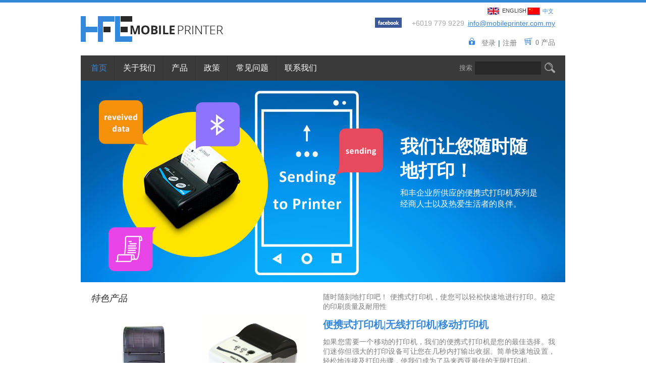

--- FILE ---
content_type: text/html; charset=utf-8
request_url: http://www.mobileprinter.com.my/usr/page.aspx?pgid=7&lang=zh
body_size: 12256
content:

<!DOCTYPE html PUBLIC "-//W3C//DTD XHTML 1.0 Transitional//EN" "http://www.w3.org/TR/xhtml1/DTD/xhtml1-transitional.dtd">
<html xmlns="http://www.w3.org/1999/xhtml">
<head><title>
	Mobile Printer Malaysia :: 首页
</title>

        <link type="text/css" href="/css/public.css" rel="Stylesheet" />
        <link type="text/css" href="/css/ui-lightness/jquery-ui-1.8.7.custom.css" rel="Stylesheet" />
        <link type="text/css" href="/css/thickbox.css" rel="Stylesheet" />
        <link type="text/css" href="/css/orangebox.css" rel="Stylesheet" />
        <script src="/js/config.js" type="text/javascript"></script>
        <script src="/js/jquery-1.7.1.min.js" type="text/javascript"></script>
        <script src="/js/jquery-ui-1.8.12.custom.min.js" type="text/javascript"></script>
        <script src="/js/jquery.cycle.all.min.js" type="text/javascript"></script>
        <script src="/js/swfobject.js" type="text/javascript"></script>
        <script src="/js/thickbox.js" type="text/javascript"></script>
        <script src="/js/thickbox_init.js" type="text/javascript"></script>
        <script src="/js/jquery-ui-1.7.2.custom.min.js" type="text/javascript"></script>   
        <script src="/js/add2cart.js" type="text/javascript"></script>
        <script src="/js/orangebox.min.js" type="text/javascript"></script>
        <link href='http://fonts.googleapis.com/css?family=Open+Sans' rel='stylesheet' type='text/css'>
        <link href='http://fonts.googleapis.com/css?family=Titillium+Web:400,400italic,700,300' rel='stylesheet' type='text/css'>
        <link href="https://fonts.googleapis.com/icon?family=Material+Icons" rel="stylesheet">
        <!-- Facebook Pixel Code -->
<script>
!function(f,b,e,v,n,t,s){if(f.fbq)return;n=f.fbq=function(){n.callMethod?
n.callMethod.apply(n,arguments):n.queue.push(arguments)};if(!f._fbq)f._fbq=n;
n.push=n;n.loaded=!0;n.version='2.0';n.queue=[];t=b.createElement(e);t.async=!0;
t.src=v;s=b.getElementsByTagName(e)[0];s.parentNode.insertBefore(t,s)}(window,
document,'script','https://connect.facebook.net/en_US/fbevents.js');

fbq('init', '1222989197721417');
fbq('track', "PageView");</script>
<noscript><img height="1" width="1" style="display:none"
src="https://www.facebook.com/tr?id=1222989197721417&ev=PageView&noscript=1"
/></noscript>
<!-- End Facebook Pixel Code -->

        <script type="text/javascript">
            //back to top button
            $(document).ready(function () {
                $("#pnlBackToTopContainer").hide();

                $(window).scroll(function () {
                    if ($(window).scrollTop() > 35) {
                        $("#pnlBackToTopContainer").fadeIn();
                    } else {
                        $("#pnlBackToTopContainer").fadeOut();
                    }
                });
            });
            function goTop() {
                $('html,body').animate({ scrollTop: 0 }, 1700, 'easeInOutExpo');
                return false;
            }
            //end back to top button
        </script>
    
    <!--[if IE 7]>
    <style type="text/css">
    .divBigContainer {height:auto; overflow:hidden; border-bottom:10px solid #005447;}
    .divBgLeft {height:auto; min-height:550px; width:50%; display:table-cell; padding-top:20px; background:url("../img/usr/img-bg-home-left.gif") no-repeat right top #fff9e7;}
    .divBgRight {height:auto; display:table-cell; min-height:550px; width:50%; background:url("../img/usr/img-bg-home-right.gif") no-repeat left top #fff9e7;}
    .divMainContainer {height:auto; min-height:300px; overflow:auto; background-color:#fff9e7;}
    </style>
    <![endif]-->
<link id="Icon" href="/data/admctrlpnl/" rel="shortcut icon" /><link href='/css/language.css' rel='Stylesheet' type='text/css' /><link href='/css/logo.css' rel='Stylesheet' type='text/css' /><link href='/css/quicklinks.css' rel='Stylesheet' type='text/css' /><link href='/css/sociallink.css' rel='Stylesheet' type='text/css' /><link href='/css/facebook.css' rel='Stylesheet' type='text/css' /><link href='/css/shopcart.css' rel='Stylesheet' type='text/css' /><link href='/css/loginlinks.css' rel='Stylesheet' type='text/css' /><link href='/css/topMenu.css' rel='Stylesheet' type='text/css' /><link href='/css/nav.css' rel='Stylesheet' type='text/css' /><link href='/css/search.css' rel='Stylesheet' type='text/css' /><link id="CMSContainer" href="/css/cmscontainer.css" rel="stylesheet" type="text/css" /><link id="CMSContent" href="/css/cmscontent.css" rel="stylesheet" type="text/css" /><link id="Masthead" href="/css/masthead.css" rel="stylesheet" type="text/css" /><script type='text/javascript' src='/js/ckeditor_3.5/ckeditor.js'></script><link href='/css/cms.css' rel='Stylesheet' type='text/css' /><link href='/css/pagedetails.css' rel='Stylesheet' type='text/css' /><link href='/css/pagedetails.css' rel='Stylesheet' type='text/css' /><link href='/css/siblingpages.css' rel='Stylesheet' type='text/css' /><link href='/css/btmmenu.css' rel='Stylesheet' type='text/css' /><link href='/css/copy.css' type='text/css' rel='Stylesheet' /><meta name='keywords' content='Mobile Printer Johor Bahru, Mobile Printer JB, Bluetooth Receipt Printer, Bluetooth Receipt Printer Johor Bahru, Bluetooth Receipt Printer JB, Wireless Printer, Wireless Printer Johor Bahru, Wireless Printer JB, Print from Samsung, Portable Printers, Portable Printers JB, Portable Printers Johor Bahru, Malaysia, Bluetooth Printer Malaysia' /><meta name='description' content='We are the supplier for mobile printer, located at Johor Bahru, Malaysia. Our receipt printers supports wireless, bluetooth. View our online shop.' /><link href='/css/loading.css' rel='Stylesheet' type='text/css' /></head>
<body class="bodyPage1">
    <form method="post" action="./page.aspx?pgid=7&amp;lang=zh" id="form1">
<div class="aspNetHidden">
<input type="hidden" name="__EVENTTARGET" id="__EVENTTARGET" value="" />
<input type="hidden" name="__EVENTARGUMENT" id="__EVENTARGUMENT" value="" />
<input type="hidden" name="__VIEWSTATE" id="__VIEWSTATE" value="" />
</div>

<script type="text/javascript">
//<![CDATA[
var theForm = document.forms['form1'];
if (!theForm) {
    theForm = document.form1;
}
function __doPostBack(eventTarget, eventArgument) {
    if (!theForm.onsubmit || (theForm.onsubmit() != false)) {
        theForm.__EVENTTARGET.value = eventTarget;
        theForm.__EVENTARGUMENT.value = eventArgument;
        theForm.submit();
    }
}
//]]>
</script>


<script src="http://ajax.aspnetcdn.com/ajax/4.6/1/WebForms.js" type="text/javascript"></script>
<script type="text/javascript">
//<![CDATA[
window.WebForm_PostBackOptions||document.write('<script type="text/javascript" src="/WebResource.axd?d=NIuqVrcTSGGz4kOT_daAuXztoISF0Lm1vBtXOF576t249XwFT4Jd916-8x4XwV1x6lI-T8zPXTojVOLsQRzdLdkS_-iAgIY4qzQA1B1BT3o1&amp;t=638055814263990846"><\/script>');//]]>
</script>


<script>
  (function(i,s,o,g,r,a,m){i['GoogleAnalyticsObject']=r;i[r]=i[r]||function(){
  (i[r].q=i[r].q||[]).push(arguments)},i[r].l=1*new Date();a=s.createElement(o),
  m=s.getElementsByTagName(o)[0];a.async=1;a.src=g;m.parentNode.insertBefore(a,m)
  })(window,document,'script','//www.google-analytics.com/analytics.js','ga');

  ga('create', 'UA-56128520-1', 'auto');
  ga('send', 'pageview');

</script>
<script src="http://ajax.aspnetcdn.com/ajax/4.6/1/MicrosoftAjax.js" type="text/javascript"></script>
<script type="text/javascript">
//<![CDATA[
(window.Sys && Sys._Application && Sys.Observer)||document.write('<script type="text/javascript" src="/ScriptResource.axd?d=JNDUYD03uMfuLvth9uW_0EASK79ksawG0OlSsowRsANMH7oVM-U0uN9W1UhyOVbUs5RvqyRnAdlk69aZfwHLpWLq1r3lDEZ56h7JtEGfZ9U35RJa5WOjlDB1vXHYUQM2TdyyuIW0mWrILzd8_5093mTeQTFSeuualt-kKkrKMi81&t=ffffffffe6d5a9ac"><\/script>');//]]>
</script>

<script src="http://ajax.aspnetcdn.com/ajax/4.6/1/MicrosoftAjaxWebForms.js" type="text/javascript"></script>
<script type="text/javascript">
//<![CDATA[
(window.Sys && Sys.WebForms)||document.write('<script type="text/javascript" src="/ScriptResource.axd?d=10L_SSJ3w40qYqY3GoLyQq2zi-DSS7eAW4t_Sd8CKw085dBRCzGPDGpu-AF-a38ncDlZrbXA8QokpXT2UZXLjLL3Ma-Jd_O89Cav7MhKQ4XUCvDThAYTSLjW-OBAMn2kKgdL76ttasbva-1pCEmWYQTCnH8JndkDby3ZpQw00vdGl7bY8GoWAnDAMRQaVpHy0&t=ffffffffe6d5a9ac"><\/script>');//]]>
</script>

<div class="aspNetHidden">

	<input type="hidden" name="__EVENTVALIDATION" id="__EVENTVALIDATION" value="/wEdAAWvVXD1oYELeveMr0vHCmYPMXCviTIf3l/WUwneuF6D1C74YT/6sEbfxrpxOwe63Y+qGmm5dOHYW0OCqAjle+cKsCcPe0V0zXjJ3NXvHUXXObJd9R+s9RvNfkZyccd6GPvtnDO06BSIuixSiGnj2oR5" />
</div>
    
    <script type="text/javascript">
//<![CDATA[
Sys.WebForms.PageRequestManager._initialize('ctl00$scriptmanager1', 'form1', ['tctl00$ucUsrShopCart$upnlCart','ucUsrShopCart_upnlCart'], [], [], 90, 'ctl00');
//]]>
</script>

    <input type="hidden" name="ctl00$hfVSFileName" id="hfVSFileName" value="c98e7b4d-fb0f-4744-8ef5-4375dea47448" />
    

    
    
    <div id="pnlMainContainer" class="divMainContainer">
	
        <div id="pnlBackToTopContainer" class="divBackToTopContainer">
		
            <a id="hypBackToTop" title="Back to Top" class="hypBackToTop" onclick="goTop();"></a>
        
	</div>
        <div id="pnlMainTop" class="divMainTop">
		
            <div id="pnlMainTopInn" class="divMainTopInn">
			
            <div id="pnlMainContainerInner" class="divMainContainerInner">
				
               <div id="pnlMainContainerTop" class="divMainContainerTop">
					
                    <div id="pnlMultiLang" class="divMultiLang">
						
                        <div id="ucUsrLanguage_pnlLanguage" class="divLanguage">
							
    <a id="ucUsrLanguage_hypChinese" title="中文" class="hypChineseSel" href="http://www.mobileprinter.com.my/usr/page.aspx?pgid=7&amp;lang=zh">中文</a>
    
    <a id="ucUsrLanguage_hypEng" title="ENGLISH" class="hypEng" href="http://www.mobileprinter.com.my/usr/page.aspx?pgid=7&amp;lang=en">ENGLISH</a>

						</div>
                    
					</div>
                    <div id="pnlTopInnerMain" class="divTopInnerMain">
						
                        <table cellpadding="0" cellspacing="0" border="0" width="100%">
                            <tr>
                                <td>
                                    <div id="pnlTopBigLeft" class="divTopBigLeft">
							
                                       <div id="ucUsrLogo_pnlLogo">
								
    <a id="ucUsrLogo_hypLogo" title="MOBILE PRINTER - 首页" href="/home-zh"><img id="ucUsrLogo_imgLogo" class="imgLogo" src="/data/admctrlpnl/1431512144_logo-mobileprinter.gif" alt="MOBILE PRINTER - 首页" style="border-width:0px;" /></a>

							</div>

                                   
						</div>
                                </td>
                                <td style="float:right;">
                                    <div id="pnlTopBigRight" class="divTopBigRight">
							
                                       <div id="pnlTopBigRightTop" class="divTopBigRightTop">
								
                                           <div id="pnlTopQuickLink" class="divTopQuickLink">
									
                                               <div id="ucUsrQuickLinks_pnlQuickLinksInner" class="divQuickLinksInner">
										
    <table cellpadding="0" cellspacing="0" border="0">
        <tr>
           
            <td class="tdQuickContactNo"><span class="spanQuickContactNo">+6019 779 9229</span> <a href="mailto:info@mobileprinter.com.my" title="contact us at info@mobileprinter.com.my" class="hypQuickEmail">info@mobileprinter.com.my</a></td>
        </tr>
    </table>

									</div>

                                           
								</div>
                                           <div id="pnlFbPageContainer" class="divFacebookPageContainer">
									
                                                <div id="UsrSocialLink_pnlSocialLink">
										
    <div id="UsrSocialLink_pnlFbLikeContainer" class="divFbLikeContainer">
											
        <div id="UsrSocialLink_ucUsrFacebook_pnlFacebookScript" class="divFacebookScript">
												
    <script>
        (function(d, s, id) {
            var js, fjs = d.getElementsByTagName(s)[0];
            if (d.getElementById(id)) { return; }
            js = d.createElement(s); js.id = id;
            js.src = "//connect.facebook.net/en_US/all.js#xfbml=1";
            fjs.parentNode.insertBefore(js, fjs);
        } (document, 'script', 'facebook-jssdk'));
    </script>

											</div>

<div id="UsrSocialLink_ucUsrFacebook_pnlFacebook" class="divFacebook">
												
    
    <div id="fb-root"></div>
    <div id="UsrSocialLink_ucUsrFacebook_pnlFacebookLike" class="divFacebookLike">
													
        <div class="fb-like" data-href="http://www.mobileprinter.com.my/usr/page.aspx?pgid=2" data-send="false" data-width="80" data-show-faces="true" data-layout="button_count"></div>
    
												</div>

											</div>

    
										</div>
    <div id="UsrSocialLink_pnlFbContainer" class="divFbContainer">
											
        <a id="UsrSocialLink_hypFacebook" title="Find us on Facebook" class="hypFacebook" href="https://www.facebook.com/hfemobileprintersdnbhd" target="_blank"></a>
    
										</div>
    
    
    
    
    

									</div>
                                            
								</div>
                                           <div id="google_translate_element" style="display: inline-block; margin-top:28px;"></div>
                                           
                                       
							</div> 
                                       <div id="pnlTopBigRightBottom" class="divTopBigRightBottom">
								  
                                           <div id="pnlLoginRegCart" class="divLoginRegCart">
									
                                               <div id="pnlShopCartContainer" class="divShopCartContainer">
										
                                                   <div id="ucUsrShopCart_upnlCart">
											
        <div id="ucUsrShopCart_uprgCart" style="display:none;">
												
                <div id="ucUsrShopCart_ucUsrLoading_pnlLoading" class="divLoading">
													
    <img id="ucUsrShopCart_ucUsrLoading_imgLoading" src="/img/../img/cmn/mobileprinter-prelader.gif" /><br />
    <span id="ucUsrShopCart_ucUsrLoading_lblLoading"></span>

												</div>  

            
											</div>
        <div id="ucUsrShopCart_pnlCart" class="divCart">
												
            <div id="divCartImg" style="width:1px; height:1px;"></div>
            <table cellpadding="0" cellspacing="0" border="0">
                <tr>
                    <td></div><a id="ucUsrShopCart_hypCart" title="0 产品" class="hypCart" href="/cart-zh">0 产品</a></td>
                </tr>
            </table>
                        
        
											</div>
    
										</div>

                                               
									</div>
                                               <div id="pnlLoginLinksContainer" class="divLoginLinksContainer">
										
                                                   

<script type="text/javascript">
     $(document).ready(function() {
         $("#ucUsrLoginLinks_pnlLoginDetailsForm").hide();

         $("#hypHideShow").click(function(e) {
             e.preventDefault();
             $("#ucUsrLoginLinks_pnlLoginDetailsForm").toggle();
         });
         $("#ucUsrLoginLinks_pnlLoginDetailsForm").mouseup(function() {
             return false;
         });
         $(document).mouseup(function(e) {
             if ($(e.target).parent("a#hypHideShow").length == 0) {
                 $("#ucUsrLoginLinks_pnlLoginDetailsForm").hide();
             }
         });
     });
</script>

<div id="ucUsrLoginLinks_pnlLogin" class="divLogin">
											
    <a id="ucUsrLoginLinks_hypLogin" title="登录" class="topLogin" href="/login-zh">登录</a>
    <div class="divLoginSplit">|</div>
    <a id="ucUsrLoginLinks_hypRegister" title="注册" class="topRegister" href="/register-zh">注册</a>

										</div>

                                               
									</div>
                                          
								</div>
                                       
							</div>
                                   
						</div>
                                </td>
                            </tr>
                        </table>
                    
					</div>
               
				</div>
               <div id="pnlMainCtnTopMiddle" class="divMainCtnTopMiddle">
					
                  <div id="pnlTopContainerBottomOutter" class="divTopContainerBottomOutter">
						
                      <div id="pnlTopMenu" class="divTopMenu">
							
                           

<div>
    <ul id="nav-one" class="nav">
        
                <li id="ucUsrTopMenu_rptMenu_liMenu_0">
                    <div id="ucUsrTopMenu_rptMenu_pnlMenu_0" class="divMenu">
								
                        <div id="ucUsrTopMenu_rptMenu_pnlMenuSelector_0" class="divMenuSelectorSel">

								</div> 
                        <a id="ucUsrTopMenu_rptMenu_hypMenu_0" title="首页" class="topMenuItemSel" href="/home-zh">首页</a>
                    
							</div>
                    
                </li>
            <span class="spanTopMenuSplitter"></span>
                <li id="ucUsrTopMenu_rptMenu_liMenu_1">
                    <div id="ucUsrTopMenu_rptMenu_pnlMenu_1" class="divMenu">
								
                        <div id="ucUsrTopMenu_rptMenu_pnlMenuSelector_1" class="divMenuSelector">

								</div> 
                        <a id="ucUsrTopMenu_rptMenu_hypMenu_1" title="关于我们" class="topMenuItem" href="/about-us-zh">关于我们</a>
                    
							</div>
                    
                </li>
            <span class="spanTopMenuSplitter"></span>
                <li id="ucUsrTopMenu_rptMenu_liMenu_2">
                    <div id="ucUsrTopMenu_rptMenu_pnlMenu_2" class="divMenu">
								
                        <div id="ucUsrTopMenu_rptMenu_pnlMenuSelector_2" class="divMenuSelector">

								</div> 
                        <a id="ucUsrTopMenu_rptMenu_hypMenu_2" title="产品" class="topMenuItem" href="/product-zh">产品</a>
                    
							</div>
                    
                </li>
            <span class="spanTopMenuSplitter"></span>
                <li id="ucUsrTopMenu_rptMenu_liMenu_3">
                    <div id="ucUsrTopMenu_rptMenu_pnlMenu_3" class="divMenu">
								
                        <div id="ucUsrTopMenu_rptMenu_pnlMenuSelector_3" class="divMenuSelector">

								</div> 
                        <a id="ucUsrTopMenu_rptMenu_hypMenu_3" title="政策" class="topMenuItem" href="/shipping-policy-zh">政策</a>
                    
							</div>
                    <div id="ucUsrTopMenu_rptMenu_pnlSubMenu_3">
								
                        
                                <ul id="nav-two" class="nav">
                                   
                            
                                <li id="ucUsrTopMenu_rptMenu_rptSubMenu_3_liSubMenu_0"><a id="ucUsrTopMenu_rptMenu_rptSubMenu_3_hypSubMenu_0" title="配送政策" class="hypSubMenu" href="/shipping-policy-zh">配送政策</a></li>
                            <li><div id="ucUsrTopMenu_rptMenu_rptSubMenu_3_pnlTopSubSMenupliter_0" class="divTopSubMenuSpliter">

								</div></li>
                                <li id="ucUsrTopMenu_rptMenu_rptSubMenu_3_liSubMenu_1"><a id="ucUsrTopMenu_rptMenu_rptSubMenu_3_hypSubMenu_1" title="退货政策" class="hypSubMenu" href="/goods-return-policy-zh">退货政策</a></li>
                            <li><div id="ucUsrTopMenu_rptMenu_rptSubMenu_3_pnlTopSubSMenupliter_1" class="divTopSubMenuSpliter">

								</div></li>
                                <li id="ucUsrTopMenu_rptMenu_rptSubMenu_3_liSubMenu_2"><a id="ucUsrTopMenu_rptMenu_rptSubMenu_3_hypSubMenu_2" title="隐私政策" class="hypSubMenu" href="/privacy-policy-zh">隐私政策</a></li>
                            
                               
                                </ul>
                            
                    
							</div>
                </li>
            <span class="spanTopMenuSplitter"></span>
                <li id="ucUsrTopMenu_rptMenu_liMenu_4">
                    <div id="ucUsrTopMenu_rptMenu_pnlMenu_4" class="divMenu">
								
                        <div id="ucUsrTopMenu_rptMenu_pnlMenuSelector_4" class="divMenuSelector">

								</div> 
                        <a id="ucUsrTopMenu_rptMenu_hypMenu_4" title="常见问题" class="topMenuItem" href="/faqs-zh">常见问题</a>
                    
							</div>
                    
                </li>
            <span class="spanTopMenuSplitter"></span>
                <li id="ucUsrTopMenu_rptMenu_liMenu_5">
                    <div id="ucUsrTopMenu_rptMenu_pnlMenu_5" class="divMenu">
								
                        <div id="ucUsrTopMenu_rptMenu_pnlMenuSelector_5" class="divMenuSelector">

								</div> 
                        <a id="ucUsrTopMenu_rptMenu_hypMenu_5" title="联系我们" class="topMenuItem" href="/contact-zh">联系我们</a>
                    
							</div>
                    
                </li>
            
    </ul>
</div> 
                       
						</div>
                       <div id="pnlTopSearch" class="divTopSearch">
							
                            

<script type="text/javascript">
    function clearText() {
        document.getElementById("ucUsrSearch_txtSearch").value = "";
    }

    function resetText() {
        if (document.getElementById("ucUsrSearch_txtSearch").value == "") {
            document.getElementById("ucUsrSearch_txtSearch").value = "";
        }
    }

    function setAutocomplete(target) {
        $.ajax({
            type: "POST",
            url: wsBase + "wsSearchProducts.asmx/getNameList",
            dataType: "json",
            data: "{}",
            contentType: "application/json; charset=utf-8",
            success: function(data) {
                var strNameList = data.d.split(',');
                $("#" + target).autocomplete({
                    source: strNameList,
                    change: function(event, ui) {
                        //fillForm(target);
                    }
                });
            },
            error: function(xmlHttpRequest, status, err) {
                //alert("error " + err);
            }
        });
    }
</script>

<div id="ucUsrSearch_pnlSearch">
								
    <div id="ucUsrSearch_pnlSearchInner">
									
        <table cellpadding="0" cellspacing="0" border="0">
            <tr>
                <td class="tdSearchFont">搜索</td>
                <td><input name="ctl00$ucUsrSearch$txtSearch" type="text" maxlength="250" id="ucUsrSearch_txtSearch" class="txtSearch" onfocus="clearText()" onblur="resetText()" onkeydown="javascript: if (event.keyCode == 13) {document.getElementById(&#39;ucUsrSearch_imgbtnSearchIcon&#39;).click(); return false;}" /></td>
                <td><input type="image" name="ctl00$ucUsrSearch$imgbtnSearchIcon" id="ucUsrSearch_imgbtnSearchIcon" title="搜索" class="imgbtnSearch" Text="" src="/img/cmn/trans.gif" alt="搜索" /></td>
            </tr>
        </table>
    
								</div>

							</div>
    
    
    
    
    

                       
						</div>
                   
					</div>
                   <div id="pnlTopMastheadContainer" class="divTopMastheadContainer">
						
                       <div id="pnlTopMasthead" class="divTopMasthead">
							
                           <div id="ucUsrCMSContainerMasthead_pnlCMSContainer" class="divCMSContainerOuter">
								
    
    <div id="ucUsrCMSContainerMasthead_pnlCMSContainerInner" class="divCMSContainerInner">
									
        
                <div id="ucUsrCMSContainerMasthead_rptCMSContent_pnlCMSContent_0">
										
                    <div id="ucUsrCMSContainerMasthead_rptCMSContent_ucUsrCMSContent_0_pnlCMSContent_0" class="divCMSContentOuter1">
											
    
    <div id="ucUsrCMSContainerMasthead_rptCMSContent_ucUsrCMSContent_0_pnlCMSContentInner_0" class="divCMSContentInner">
												
        
        <div id="ucUsrCMSContainerMasthead_rptCMSContent_ucUsrCMSContent_0_pnlCMSContentSlideShow_0" class="divCMSContentSlideShow">
													
            <div id="ucUsrCMSContainerMasthead_rptCMSContent_ucUsrCMSContent_0_ucUsrMasthead_0_pnlHome_0" class="divMastHead">
														
    <div id="ucUsrCMSContainerMasthead_rptCMSContent_ucUsrCMSContent_0_ucUsrMasthead_0_pnlMastheadSlideShow_0" class="divSlideShowMasthead">
															
        
            <div style="position:relative;">  
                <div id="ucUsrCMSContainerMasthead_rptCMSContent_ucUsrCMSContent_0_ucUsrMasthead_0_rptMasthead_0_pnlMastheadTagline_0" class="divMastheadTagline">
                    <table style="width: 100%;position:absolute;">
	<tbody>
		<tr>
			<td height="100px">&nbsp;</td>
			<td width="280px">&nbsp;</td>
			<td width="40px">&nbsp;</td>
		</tr>
		<tr>
			<td>&nbsp;</td>
			<td class="mstTagline chineseHeader"><span style="font-size:36px;font-family:KaiTi;">我们让您随时随地打印！</span><br />
			<img alt="" src="/data/admcms/images/trans.gif" style="width: 10px; height: 5px;" /></td>
			<td>&nbsp;</td>
		</tr>
		<tr>
			<td>&nbsp;</td>
			<td class="chinese" style="font-size:16px;color:#fff;"><span style="text-align: justify;font-family:KaiTi;">和丰企业所供应的便携式打印机系列是经商人士以及热爱生活者的良伴。</span></td>
			<td>&nbsp;</td>
		</tr>
	</tbody>
</table>
                    
                </div>
                <img id="ucUsrCMSContainerMasthead_rptCMSContent_ucUsrCMSContent_0_ucUsrMasthead_0_rptMasthead_0_imgMasthead_0" title="Home :: Masthead 4 :: ZH" src="/data/masthead/1556007766_masthead-homepage-1.jpg" alt="Home :: Masthead 4 :: ZH" style="border-width:0px;height:400px;width:960px;" />
                
             </div>  
            
            <div style="position:relative;">  
                <div id="ucUsrCMSContainerMasthead_rptCMSContent_ucUsrCMSContent_0_ucUsrMasthead_0_rptMasthead_0_pnlMastheadTagline_1" class="divMastheadTagline">
                    <table style="width: 100%;position:absolute;">
	<tbody>
		<tr>
			<td height="100px">&nbsp;</td>
			<td width="280px">&nbsp;</td>
			<td width="40px">&nbsp;</td>
		</tr>
		<tr>
			<td>&nbsp;</td>
			<td class="mstTagline chineseHeader"><span style="font-size:36px;font-family:KaiTi;">我们让您随时随地打印！</span><br />
			<img alt="" src="/data/admcms/images/trans.gif" style="width: 10px; height: 5px;" /></td>
			<td>&nbsp;</td>
		</tr>
		<tr>
			<td>&nbsp;</td>
			<td class="chinese" style="font-size:16px;color:#fff;"><span style="text-align: justify;font-family:KaiTi;">和丰企业所供应的便携式打印机系列是经商人士以及热爱生活者的良伴。</span></td>
			<td>&nbsp;</td>
		</tr>
	</tbody>
</table>
                    
                </div>
                <img id="ucUsrCMSContainerMasthead_rptCMSContent_ucUsrCMSContent_0_ucUsrMasthead_0_rptMasthead_0_imgMasthead_1" title="Home :: Masthead 5 :: ZH" src="/data/masthead/1556007790_masthead-homepage-2.jpg" alt="Home :: Masthead 5 :: ZH" style="border-width:0px;height:400px;width:960px;" />
                
             </div>  
            
            <div style="position:relative;">  
                <div id="ucUsrCMSContainerMasthead_rptCMSContent_ucUsrCMSContent_0_ucUsrMasthead_0_rptMasthead_0_pnlMastheadTagline_2" class="divMastheadTagline">
                    <table style="width: 100%;position:absolute;">
	<tbody>
		<tr>
			<td height="100px">&nbsp;</td>
			<td width="280px">&nbsp;</td>
			<td width="40px">&nbsp;</td>
		</tr>
		<tr>
			<td>&nbsp;</td>
			<td class="mstTagline chineseHeader"><span style="font-size:36px;font-family:KaiTi;">我们让您随时随地打印！</span><br />
			<img alt="" src="/data/admcms/images/trans.gif" style="width: 10px; height: 5px;" /></td>
			<td>&nbsp;</td>
		</tr>
		<tr>
			<td>&nbsp;</td>
			<td class="chinese" style="font-size:16px;color:#fff;"><span style="text-align: justify;font-family:KaiTi;">和丰企业所供应的便携式打印机系列是经商人士以及热爱生活者的良伴。</span></td>
			<td>&nbsp;</td>
		</tr>
	</tbody>
</table>
                    
                </div>
                <img id="ucUsrCMSContainerMasthead_rptCMSContent_ucUsrCMSContent_0_ucUsrMasthead_0_rptMasthead_0_imgMasthead_2" title="Home :: Masthead 6 :: ZH" src="/data/masthead/1556007805_masthead-homepage-3.jpg" alt="Home :: Masthead 6 :: ZH" style="border-width:0px;height:400px;width:960px;" />
                
             </div>  
            
    
														</div>
    

													</div>
<style type="text/css">
        .imgPage30 {background:url(/cmn/showImage.aspx?img=/data/masthead/&w=90&h=30) no-repeat; width:90px; height:30px; margin-left:8px;}
    
        .imgPage31 {background:url(/cmn/showImage.aspx?img=/data/masthead/&w=90&h=30) no-repeat; width:90px; height:30px; margin-left:8px;}
    
        .imgPage32 {background:url(/cmn/showImage.aspx?img=/data/masthead/&w=90&h=30) no-repeat; width:90px; height:30px; margin-left:8px;}
    </style>
        
												</div>
    
											</div>
    

										</div>
                
									</div>
            
    
								</div>
    

							</div>

                       
						</div>
                   
					</div>
               
				</div>    
            
			</div>
            <div id="pnlMainCtnTopMiddleBtm" class="divMainCtnTopMiddleBtm">
				
               <div id="pnlMiddleCtnContainer" class="divMiddleCtnContainer">
					
                    <div id="pnlMiddleCtnLeft" class="divMiddleCtnLeft">
						
                            <div id="ucUsrContainerBanner_pnlCMSContainer" class="divCMSContainerOuter">
							
    
    <div id="ucUsrContainerBanner_pnlCMSContainerInner" class="divCMSContainerInner">
								
        
                <div id="ucUsrContainerBanner_rptCMSContent_pnlCMSContent_0">
									
                    <div id="ucUsrContainerBanner_rptCMSContent_ucUsrCMSContent_0_pnlCMSContent_0" class="divCMSContentOuter2">
										
    
    <div id="ucUsrContainerBanner_rptCMSContent_ucUsrCMSContent_0_pnlCMSContentInner_0" class="divCMSContentInner">
											
        <div id="ucUsrContainerBanner_rptCMSContent_ucUsrCMSContent_0_pnlCMSContentContent_0" class="divCMSContentContent">
												
            <div><style type="text/css">
.divBnnHomeHeader {font-size:18px; color:#292929; font-style:italic; padding-bottom:20px; text-transform:uppercase;}
.divBnnHome {border:solid 1px #e0e0e0; width:203px; height:152px;}
.divBnnHome img {width:203px; height:152px;}
.divBnnHomeDesc {padding-top:15px; padding-bottom:20px; font-size:14px; color:#7c7c7c;}

.shopnow{color:#fff; background:#3587db; padding-top:5px; height:22px; width:80px; text-align:center; display:block; border-radius:3px;}
a.shopnow:link{color:#fff; text-decoration:none;}
a.shopnow:visited{color:#fff; text-decoration:none;}
a.shopnow:hover{color:#fff; text-decoration:none; background:#0056a6;}
a.shopnow:active{color:#fff; text-decoration:none; background:#0056a6;}</style>
<table border="0" cellpadding="0" cellspacing="0">
	<tbody>
		<tr valign="top">
			<td class="divBnnHomeHeader" colspan="5">
				特色产品</td>
		</tr>
		<tr>
			<td>
				<img alt="携带式热敏打印机" src="/data/admcms/images/home banner pt2(3).jpg" style="height: 153px; width: 203px;" title="携带式热敏打印机" /></td>
			<td style="width:20px;">
				&nbsp;</td>
			<td>
				<img alt="SPRT 携带式蓝牙收据打印机" src="/data/prod/1407143243_1.png" style="height: 153px; width: 203px;" title="SPRT 携带式蓝牙收据打印机" /></td>
		</tr>
		<tr>
			<td class="divBnnHomeDesc " style="vertical-align: top;">
				PT-2 携带式打印机</td>
			<td style="width:20px;">
				&nbsp;</td>
			<td class="divBnnHomeDesc " style="vertical-align: top;">
				SPRT-SP-T3 携带式打印机</td>
		</tr>
		<tr>
			<td>
				<a class="shopnow" href="/usr/product.aspx?pgid=9&amp;lang=zh&amp;id=15" title="购物吧！">购物吧！</a></td>
			<td style="width:20px;">
				&nbsp;</td>
			<td>
				<a class="shopnow" href="/usr/product.aspx?pgid=9&amp;lang=zh&amp;id=16" title="购物吧！">购物吧！</a></td>
		</tr>
	</tbody>
</table></div>
        
											</div>
        
    
										</div>
    

									</div>
                
								</div>
            
    
							</div>
    

						</div>
 
                    
					</div>
                    <div id="pnlMiddleCtnRight" class="divMiddleCtnRight">
						
                             
    <div id="cphContent_ucUsrCMS_pnlCMS" class="divCMS">
							
    
    <div id="cphContent_ucUsrCMS_pnlContentSection" class="divCMSContentSection">
								
        
        <div id="cphContent_ucUsrCMS_pnlContent" class="divCMSContent">
									
            <table border="0" cellpadding="0" cellspacing="0" style="width: 100%; text-align: justify;">
	<tbody>
		<tr>
			<td class="chinese" style="text-align:justify;">
			<p>随时随刻地打印吧！ 便携式打印机，使您可以轻松快速地进行打印。稳定的印刷质量及耐用性</p>

			<h1>便携式打印机|无线打印机|移动打印机</h1>

			<p>如果您需要一个移动的打印机，我们的便携式打印机是您的最佳选择。我们迷你但强大的打印设备可让您在几秒内打输出收据。简单快速地设置，轻松地连接及打印步骤，使我们成为了马来西亚最佳的无限打印机。</p>

			<h2>马来西亚出售迷你打印机|小型无限打印机</h2>

			<p>移动打印机让人们轻便地输出的收据或照片等，使您无需再回到办公室打印发票。凭借着精细的纹理与精致的便携式打印机，您可轻松地打印高质量的收据。可充电锂离子电池可以为客户或客户提供一整天的打印服务。使用这些出色的迷你设备可改变您的工作上的流程。</p>

			<h2>迷你便携式打印机|最实惠的移动打印机</h2>

			<p>我们的迷你移动打印机有不同的形状和尺寸提供，您可根据您希望打印输出的大小以及您需要的便携性选择打印机。我们甚至还有防水型号，不怕潮湿的天气。并且您再也不需要担心您打印机的耐用性了</p>

			<p>HFE Mobile Printer Sdn. Bhd. 的便携式打印机绝对使您最佳的生意伙伴选择！今天就选择自己的打印机吧！</p>
			</td>
		</tr>
		<tr>
			<td style="height:25px;">&nbsp;</td>
		</tr>
		<tr>
			<td class="chinese" style="float: right;"><a href="/usr/pagesub.aspx?pgid=8&amp;lang=zh" title="关于我们">关于我们</a> <span style="color: #3587db;">|</span> <a href="/usr/pagesub.aspx?pgid=10&amp;lang=zh" title="FAQs 常见问题">常见问题</a></td>
		</tr>
	</tbody>
</table>
            <input type="hidden" name="ctl00$cphContent$ucUsrCMS$hdnContent" id="cphContent_ucUsrCMS_hdnContent" />
        
								</div>
        
    
							</div>

						</div>



                    
					</div>
               
				</div>
            
			</div> 
           
		</div>                           
        
	</div>
        <div id="pnlMainContainerBottom" class="divMainContainerBottom">
		
          
            <div id="pnlBottomContainerInner" class="divBottomContainerInner">
			
                <div id="pnlBottomInnerTop" class="divBottomInnerTop">
				
                    <div id="pnlBottomCtnLeft" class="divBottomMenuLeft">
					
                          <div id="ucUsrBtmMenu_pnlBtmMenu" class="divBtmMenuList">
						
    
            <a id="ucUsrBtmMenu_rptBtmMenu_hypBtmMenu_0" title="首页" class="btmMenuItemSel" href="/home-zh">首页</a>
        
            <a id="ucUsrBtmMenu_rptBtmMenu_hypBtmMenu_1" title="关于我们" class="btmMenuItem" href="/about-us-zh">关于我们</a>
        
            <a id="ucUsrBtmMenu_rptBtmMenu_hypBtmMenu_2" title="产品" class="btmMenuItem" href="/product-zh">产品</a>
        
            <a id="ucUsrBtmMenu_rptBtmMenu_hypBtmMenu_3" title="政策" class="btmMenuItem" href="/policy-zh">政策</a>
        
            <a id="ucUsrBtmMenu_rptBtmMenu_hypBtmMenu_4" title="常见问题" class="btmMenuItem" href="/faqs-zh">常见问题</a>
        
            <a id="ucUsrBtmMenu_rptBtmMenu_hypBtmMenu_5" title="联系我们" class="btmMenuItem" href="/contact-zh">联系我们</a>
        

					</div>
  
                    
				</div>
                     <div id="pnlBottomCtnRight" class="divBottomCtnRight">
					
                          <div id="ucUsrCopy_pnlCopy" class="divCopyText">
						
    Copyright © 2025 by Mobile Printer | 201701001811 (1215961-W) | All rights reserved.

					</div>
                     
				</div>
                    
			</div>
             
		</div>
             
             <div id="pnlBottomContainerOutterBtm" class="divBottomContainerOutterBtm">
			
              <div id="pnlBtmContainerInnerBtm" class="divBottomContainerInnerBtm">
				
                <div id="pnlBottomInnerBtm" class="divBottomInnerBtm">
					
                    <div id="ucUsrWebteq_pnlWebteq">
						
    <a id="ucUsrWebteq_hypWebteq" href="http://www.webteq.com.my" target="blank"><a href="http://www.webteq.com.my" style="text-decoration:none;" target="_blank" title="Powered by Webteq | Web Design Johor Bahru"><span style="color:#000000; font-size:12px; font-weight:400;">Powered by Webteq | Web Design Johor Bahru</span></a></a>

					</div>
                
				</div>
              
			</div>
            
		</div>
        
	</div>  
    
</div>
  
<script type="text/javascript">setAutocomplete('ucUsrSearch_txtSearch');</script><script type="text/javascript">  $('#ucUsrCMSContainerMasthead_rptCMSContent_ucUsrCMSContent_0_ucUsrMasthead_0_pnlMastheadSlideShow_0').cycle({      fx: 'fade',      speed: 700,      timeout: 5000,      pause: 1,      pager: '#ucUsrCMSContainerMasthead_rptCMSContent_ucUsrCMSContent_0_ucUsrMasthead_0_pnlMastheadSlideShowPaging_0', pagerAnchorBuilder: pagerFactory3  });  function pagerFactory3(idx, slide) {      return '<a href="#"><img src="../img/cmn/trans.gif" alt="" border="0" /></a>';  };</script><script type="text/javascript">  $('#ucUsrContainerBanner_rptCMSContent_ucUsrCMSContent_0_ucUsrMasthead_0_pnlMastheadSlideShow_0').cycle({      fx: 'fade',      speed: 700,      timeout: 5000,      pause: 1,      pager: '#ucUsrContainerBanner_rptCMSContent_ucUsrCMSContent_0_ucUsrMasthead_0_pnlMastheadSlideShowPaging_0', pagerAnchorBuilder: pagerFactory0  });  function pagerFactory0(idx, slide) {      return '<a href="#"><img src="../img/cmn/trans.gif" alt="" border="0" /></a>';  };</script>
<script type="text/javascript">
//<![CDATA[
Sys.Application.add_init(function() {
    $create(Sys.UI._UpdateProgress, {"associatedUpdatePanelId":"ucUsrShopCart_upnlCart","displayAfter":500,"dynamicLayout":true}, null, null, $get("ucUsrShopCart_uprgCart"));
});
//]]>
</script>
</form>
  </body>
  </html>

--- FILE ---
content_type: text/css
request_url: http://www.mobileprinter.com.my/css/public.css
body_size: 8906
content:
body {color:#7c7c7c; font-size:14px; margin:0px; padding:0px; font-family: Calibri, Arial, Sans-Serif; font-weight:normal;}

a:link {color:#3587db; text-decoration:none; outline:none;}
a:visited {color:#3587db; text-decoration:none; outline:none;}
a:hover {color:#3587db; text-decoration:underline; outline:underline;}
a:active {color:#3587db; text-decoration:underline; outline:underline;}
input, textarea {font-family:arial; font-size:12px; color:#434343;}
input:-webkit-autofill { -webkit-box-shadow: 0 0 0px 1000px white inset;}
select {font-family:arial; color:#434343; font-size:12px;}
p {margin:0; padding:0; text-align:justify; padding-bottom:16px;}
h1 {font-size:20px; font-weight:bold; margin:0px;  margin-bottom:15px; color:#3587db; line-height:20px;}
h2 {font-size:16px; font-weight:bold; margin:0px; margin-bottom:10px; color:#3587db; line-height:16px;}
h3 {font-size:14px; font-weight:normal; margin:0px; margin-bottom:8px; color:#292929; line-height:14px;}
img {border:0px;}

input[type="checkbox"]+label {vertical-align:top; padding-top:2px;}
input[type="checkbox"] {margin-top:1px;}

.fb_edge_widget_with_comment span.fb_edge_comment_widget iframe.fb_ltr {display: none !important;}

/* CMS CSS */
.chineseHeader{font-family:simsum;}
.chineseHeaderSub{font-family:simsum;}
.chinese{font-family:simsum; line-height:1.4}
/* End of CMS CSS */

/*Footer Bottom*/
html, body, form {height: 100%;}
body:before { content:""; height:100%; float:left; width:0; margin-top:-32767px;}
/*End Footer Bottom*/

/*CMS General*/
ul{padding:0px; margin:0px;}
.ulContent li{background: url(../img/usr/icon-bullet.png) no-repeat 0px 3px; padding-left:15px; list-style-type: none; margin-bottom:10px;}
ol{padding:0px 0px 0px 15px; margin:0px; }
.olContent li{padding-bottom:10px; text-align:justify;}

.tblContent {width:100%;}
.tblContent th {font-weight:normal; font-size:14px; color:#ffffff; background:#3a3a3a; vertical-align:middle; padding:10px; text-transform:uppercase; text-align:left;}
.tblContent td {padding:10px; border-bottom:1px dotted #7c7c7c;  border-left:1px dotted #7c7c7c; background:#f2f2f2;}
.tblContent td:last-child {border-right:1px dotted #7c7c7c;}
.tblContent tr.alt td {padding:10px; background:#73cbfe;}
.tblContent td.alt {background:#fcf3d3; padding-top:10px; padding-bottom:10px; padding-left:15px; padding-right:15px;}
.tblContent tr:last-child td{padding:10px; border-bottom:5px solid #3a3a3a;}
.tblContent tfoot td {}
.tblContent tr:hover td {}
.tdHeader {font-size:12px; color:#3587db;}
.tblContent td.tdRemoveLine {border-bottom:none;}

.mstTagline {color:#fff; font-size:48px; line-height:48px; font-family:Open Sans, 600; font-weight:600;}
.mstTagline2 {color:#fff; font-size:30px; line-height:30px; font-family:Open Sans, 300; font-weight:300;}
.mstTaglineSub {color:#fff; font-size:14px; line-height:1.2; font-family:Open Sans, 400; font-weight:400;}

/*End of CMS General*/

/*General*/
.skype_pnh_container {display:none !important;}
.skype_pnh_print_container {display:inline !important;}

.divMainContainer {height:100%; width:100%; background:#ffffff; border-top:5px solid #3587db;}
.divMainTop {height:auto; overflow:auto; width:100%; min-height: 100%;}
.divMainTopInn {overflow:auto; padding-bottom: 90px;}
.divBgLeft {height:auto; overflow:visible; display:table-cell; width:50%; background:url('../img/usr/img-bg-home-left.gif') no-repeat right 0px;}
.divBgRight {height:auto; overflow:visible; display:table-cell; width:50%; background:url('../img/usr/img-bg-home-right.gif') no-repeat left 0px;}
.divMainContainerInner {height:auto; overflow:visible; width:960px; margin:auto;}

.divMultiLang {position:absolute; right:0; top:10px; }
.divTopInnerMain {height:auto; overflow:hidden;}
.divMainContainerTop {height:auto; overflow:visible; position:relative; display:table; width:100%;}
.divTopBigLeft {height:auto; overflow:hidden; width:284px; float:left; /*padding-top:30px;*/ display:table-cell;}
.divTopBigRight { height:auto; overflow:visible; width:auto; float:right; display:table-cell;}
.divTopBigRightTop {overflow:hidden;}
.divFacebookPageContainer {float:right; padding-top:30px; width:auto; height:auto; padding-right:20px;}
.divFacebookCont {float:right; padding-top:30px; width:auto; height:auto; padding-right:20px;}
.divFacebookPage {float:right; padding-top:30px; width:auto; height:auto; padding-right:10px;}
.divFbIcon {height:20px; width:53px; background:url(../img/usr/icon-fb.gif) no-repeat; display:block;}
.divTopQuickLink { height:auto; overflow:hidden;padding-right:20px; padding-top:30px; float:right;}

.divTopBigRightBottom {height:auto; overflow:visible;}
.divLoginRegCart {height:35px; overflow:hidden; width:auto; float:right; padding-right:20px; padding-top:20px;}
.divShopCartContainer {height:auto; overflow:hidden; float:right; background:url(../img/usr/btn-shopping-cart.gif) no-repeat;}
.divShopCartContainer:hover {height:auto; overflow:hidden; float:right; background:url(../img/usr/btn-shopping-cart.gif) no-repeat 0px -64px;}

.divLoginLinksContainer {height:auto; overflow:hidden; float:left; background:url(../img/usr/btn-lock.gif) no-repeat; padding-left:25px; padding-right:15px;}
.divLoginLinksContainer:hover {height:auto; overflow:hidden; float:left; background:url(../img/usr/btn-lock.gif) no-repeat 0px -64px;}

.divMainCtnTopMiddle{height:auto; overflow:visible;  }
.divTopContainerBottomOutter{height:50px; overflow:visible; background:#3a3a3a;}
.divTopMenu {height:50px; overflow:visible; width:670px; float:left; padding-left:20px;}
.divTopSearch{height:32px; overflow:hidden; float:right; padding-top:12px; padding-right:20px;}
.divTopMastheadContainer{height:auto; overflow:visible;}
.divTopMasthead {height:auto; overflow:visible; width:960px; margin:auto;}

.divMainCtnTopMiddleBtm{height:auto; overflow:hidden; width:960px; margin:auto;}
.divMiddleCtnContainer{ height:auto; overflow:hidden; padding:20px 20px 50px 20px;}
.divMiddleCtnLeft { height:auto; overflow:hidden; float:left; width:430px; padding-right:30px; }
.divMiddleCtnRight { height:auto; overflow:hidden; width:460px; float:left;}

.divMainContainerBottom {height:auto; overflow:hidden; border-top:1px solid #e5e5e5; margin-top: -90px; height: 90px; clear:both;}
.divBottomContainerInner { height:auto; overflow:hidden; margin:auto; width:960px;}
.divBottomInnerTop { height:27px; overflow:hidden; padding-top:13px;}
.divBottomMenuLeft { height:auto; overflow:hidden; float:left; max-width:720px; padding-left:20px;}
.divBottomCtnRight { height:auto; overflow:hidden; float:right;}
.divBottomContainerOutterBtm {height:auto; overflow:hidden; background:#3587db;}
.divBottomContainerInnerBtm {height:50px; overflow:hidden; width:960px; margin:auto;}
.divBottomInnerBtm { height:auto; overflow:hidden; float:right; padding-top: 10px;}
/*End of General*/

/*Back to Top Button*/
.divBackToTopContainer {position:fixed; width:45px; right:20px; bottom:20px; z-index:3;}
.hypBackToTop {text-decoration:none; width:45px; height:45px; display:block; background:url(../img/usr/btn-backtop.png)no-repeat; cursor:pointer;}
/*End Back to Top Button*/

/*Sub*/
.divBgLeftSub {height:auto; overflow:visible; display:table-cell; width:50%; background:url('../img/usr/img-bg-subpage-left.gif') no-repeat right 0px;}
.divBgRightSub {height:auto; overflow:visible; display:table-cell; width:50%; background:url('../img/usr/img-bg-subpage-right.gif') no-repeat left 0px;}

.divMiddleCtnSubLeft {height:auto; overflow:hidden; width:200px; float:left; }
.divMiddleCtnSubRight {height:auto; overflow:hidden; float:left; width:690px; padding-left:30px;}
.divMiddleBannerSubTop {height:auto; overflow:hidden; padding-bottom:30px;}
.divMiddleBannerSubBottom {height:auto; overflow:hidden; margin-top:25px;}
/*End Sub*/




/*Table product styling*/
.tdHdrGreen { background:#9fd12b; color:#fff;}
.tdBodyGrey { background:#eeeeee;}
/*End table product*/

.divCMSContent {height:auto; overflow:hidden;}
.divForm {padding-top:15px; padding-left:30px;}
.divForm2 {padding-top:15px;}
.divForm3 {padding-top:15px; border-bottom:1px solid #a4750b; padding-bottom:20px;}
.divRegisterForm {padding-top:0px; padding-left:0px; margin-top:20px; padding-bottom:20px;}
.divProduct {height:auto; overflow:hidden; position:relative;}

.hypEmail {color:#0b4e66;}
a.hypEmail:link {color:#0b4e66; text-decoration:underline;}
a.hypEmail:visited {color:#0b4e66; text-decoration:underline;}
a.hypEmail:hover {color:#0b4e66; text-decoration:underline;}
a.hypEmail:active {color:#0b4e66; text-decoration:underline;}

.lblInfo {color:#515151; padding-left:5px;}
.InfoImg {padding-top:5px;}
.ImgWebteqLogo {padding-top:25px; padding-right:370px;}
.divSpace {height:50px; background-color:#ffffff;}

.fontCol{color:#74d501;}
.PriceCol_big {font-size:24px; font-weight:bold;}
.PriceColProduct {color:#292929; font-size:14px;}
.PriceCol2 {font-size:20px;}
.divPriceLeft {color:#292929;}
.divPromPrice {color:#005fc6;}
.divPromPrice2 {color:#292929; font-size:12px; margin-left:10px;}
.divPrice_big {font-size:24px; font-weight:bold; color:#292929;}
.divProductPrice, .divPromPriceInd {color:#292929; font-size:14px; font-weight:bold;}
.divPriceStrike, .divPriceStrike2 {color:#292929; text-decoration:line-through;}
.divPriceStrikeNor {text-decoration:line-through; color:#fecb00; font-size:22px; float:left; margin-left:-110px;}
.divPromoPercentage {padding-left:10px;}
/* End of General */

/* Links & Buttons */
.lnkbtn {width:120px; height:28px; font-size:14px; color:#ffffff; background:#3587db; text-align:center; padding-top:7px; display:block; border-radius:4px; -webkit-border-radius:4px; -moz-border-radius:4px; -ms-border-radius:4px; -o-border-radius:4px;}
.lnkbtn:link {color:#ffffff; text-decoration:none; background:#3587db;}
.lnkbtn:visited {color:#ffffff; text-decoration:none; background:#3587db;}
.lnkbtn:hover {color:#ffffff; text-decoration:none; background:#0056a6;}
.lnkbtn:active {color:#ffffff; text-decoration:none; background:#0056a6;}

.lnkbtnPublicDisabled { width:112px; height:17px; background-color:#be9d32; color:#ffffff; text-align:center; padding-top:8px; margin-left:10px; border-radius:4px; -webkit-border-radius:4px; -moz-border-radius:4px; -ms-border-radius:4px; -o-border-radius:4px; display:block;}
a.lnkbtnPublicDisabled:link { width:112px; height:17px; color:#ffffff; text-decoration:none; background-color:#be9d32;}
a.lnkbtnPublicDisabled:visited {color:#ffffff; text-decoration:none; background-color:#be9d32;}
a.lnkbtnPublicDisabled:hover {color:#fff; text-decoration:none; background-color:#d5b03a;}
a.lnkbtnPublicDisabled:active {color:#fff; text-decoration:none; background-color:#d5b03a;}

.lnkbtnPublic {width:145px; height:27px; color:#ffffff; background:#3587db; text-align:center; padding-top:10px; margin-right:20px; display:block; border-radius:4px; -webkit-border-radius:4px; -moz-border-radius:4px; -ms-border-radius:4px; -o-border-radius:4px;}
a.lnkbtnPublic:link {color:#ffffff; text-decoration:none; background:#3587db;}
a.lnkbtnPublic:visited {color:#ffffff; text-decoration:none; background:#3587db;}
a.lnkbtnPublic:hover {color:#ffffff; text-decoration:none; background:#0056a6;}
a.lnkbtnPublic:active {color:#ffffff; text-decoration:none; background:#0056a6;}

.lnkbtnDisabled {width:145px; height:27px; color:#ffffff; background:#3587db; text-align:center; padding-top:10px; margin-right:20px; display:block; border-radius:4px; -webkit-border-radius:4px; -moz-border-radius:4px; -ms-border-radius:4px; -o-border-radius:4px; cursor:default;}
a.lnkbtnDisabled:link {color:#ffffff; text-decoration:none; background:#3587db;}
a.lnkbtnDisabled:visited {color:#ffffff; text-decoration:none; background:#3587db;}
a.lnkbtnDisabled:hover {color:#ffffff; text-decoration:none; background:#3587db;}
a.lnkbtnDisabled:active {color:#ffffff; text-decoration:none; background:#3587db;}

.imgbtnShopCart {color:#ffffff; text-align:center; padding-top:12px; background:url("../img/usr/btn-shopping-cart.gif") no-repeat; margin-right:20px;}
a.imgbtnShopCart:link {color:#ffffff; text-decoration:none; }
a.imgbtnShopCart:visited {color:#ffffff; text-decoration:none;}
a.imgbtnShopCart:hover {color:#fff; text-decoration:none; background:url("../img/usr/btn-shopping-cart.gif") no-repeat 0px -90px;}
a.imgbtnShopCart:active {color:#fff; text-decoration:none; background:url("../img/usr/btn-shopping-cart.gif") no-repeat 0px -90px;}

/*
a.divFbIcon:link {background:url(../img/usr/icon-fb.gif) no-repeat 0px 0px; text-decoration:none;}
a.divFbIcon:visited {background:url(../img/usr/icon-fb.gif) no-repeat 0px 0px; text-decoration:none;}
a.divFbIcon:hover {background:url(../img/usr/icon-fb.gif) no-repeat 0px -73px; text-decoration:none;}
a.divFbIcon:active {background:url(../img/usr/icon-fb.gif) no-repeat 0px -73px; text-decoration:none;}*/

.divTwitterIcon {height:23px; width:71px; background:url(../img/usr/btn-twitter.png) no-repeat 0px 0px; float:right;}
a.divTwitterIcon:link {background:url(../img/usr/btn-twitter.png) no-repeat 0px 0px; text-decoration:none;}
a.divTwitterIcon:visited {background:url(../img/usr/btn-twitter.png) no-repeat 0px 0px; text-decoration:none;}
a.divTwitterIcon:hover {background:url(../img/usr/btn-twitter.png) no-repeat 0px -73px; text-decoration:none;}
a.divTwitterIcon:active {background:url(../img/usr/btn-twitter.png) no-repeat 0px -73px; text-decoration:none;}

.hypProd {font-size:14px; color:#000000; background:url("../img/usr/column-sidebnn-products.gif") no-repeat; padding-left:20px; padding-top:13px;}
a.hypProd:link {color:#000000; text-decoration:none; background:url("../img/usr/column-sidebnn-products.gif") no-repeat;}
a.hypProd:visited {color:#000000; text-decoration:none; background:url("../img/usr/column-sidebnn-products.gif") no-repeat;}
a.hypProd:hover {color:#ffffff; text-decoration:none; background:url("../img/usr/column-sidebnn-products.gif") no-repeat;}
a.hypProd:active {color:#ffffff; text-decoration:none; background:url("../img/usr/column-sidebnn-products.gif") no-repeat;}

.hypOurProd {font-size:14px; background:#ffffff; padding:5px; color:#919191; border-top-left-radius:20px; -moz-border-radius-topleft:20px; border-top-right-radius:20px; -moz-border-radius-topright:20px; border-bottom-left-radius:20px; -moz-border-radius-bottomleft:20px; border-bottom-right-radius:20px; -moz-border-radius-bottomright:20px;}
a.hypOurProd:link {color:#919191; text-decoration:none;}
a.hypOurProd:visited {color:#919191; text-decoration:none;}
a.hypOurProd:hover {color:#bbbbbb; text-decoration:none;}
a.hypOurProd:active {color:#bbbbbb; text-decoration:none;}

.divBtn {padding-top:20px; text-align:right;}
.divBtnLeft {padding-top:20px;}
.divBtnCenter {text-align:center;}

.undLink {color:#ff0090; margin-left:0px;}
a.undLink:link {color:#ff0090; text-decoration:none;}
a.undLink:visited {color:#ff0090; text-decoration:none;}
a.undLink:hover {color:#ff0090; text-decoration:underline;}
a.undLink:active {color:#ff0090; text-decoration:underline;}

.undLink2 {color:#ff0090; margin-left:0px;}
a.undLink2:link {color:#ff0090; text-decoration:none;}
a.undLink2:visited {color:#ff0090; text-decoration:none;}
a.undLink2:hover {color:#ff0090; text-decoration:underline;}
a.undLink2:active {color:#ff0090; text-decoration:underline;}

.undLink3 {color:#ff0090;}
a.undLink3:link {color:#ff0090; text-decoration:none;}
a.undLink3:visited {color:#ff0090; text-decoration:none;}
a.undLink3:hover {color:#ff0090; text-decoration:underline;}
a.undLink3:active {color:#ff0090; text-decoration:underline;}

.btnProd {text-transform:uppercase; font-size:14px;}
a.btnProd:link {color:#4d4021; text-decoration:none;}
a.btnProd:visited {color:#4d4021; text-decoration:none;}
a.btnProd:hover {color:#6d9006; text-decoration:none;}
a.btnProd:active {color:#6d9006; text-decoration:none;}

.imgbtnAddtoCart {color:#fff; background:#3587db url('../img/usr/btn-add-to-cart.gif') no-repeat 15% 45%; width:270px; height:31px; padding-top: 9px;  font-size:18px; font-weight:bold; text-align:center; display:block; border-radius:4px; -webkit-border-radius:4px; -moz-border-radius:4px; -ms-border-radius:4px; -o-border-radius:4px;}
.imgbtnAddtoCart:link{color:#fff; text-decoration:none;}
.imgbtnAddtoCart:hover {color:#fff; text-decoration:none; background:#0056a6 url('../img/usr/btn-add-to-cart.gif') no-repeat 15% 45%;}
.imgbtnAddtoCartDisabled {color:#fff; background:#3587db url('../img/usr/btn-add-to-cart.gif') no-repeat 15% 45%; width:270px; height:31px; padding-top: 9px;  font-size:18px; font-weight:bold; text-align:center; display:block; border-radius:4px; -webkit-border-radius:4px; -moz-border-radius:4px; -ms-border-radius:4px; -o-border-radius:4px;}
.imgbtnAddtoCartDisabled:hover {color:#fff; background:#3587db url('../img/usr/btn-add-to-cart.gif') no-repeat 15% 45%; text-decoration:none; }

.btnAddCart {text-transform:uppercase; padding-top:8px; border-radius:5px; -webkit-border-radius:5px; -moz-border-radius:5px; -ms-border-radius:5px; -o-border-radius:5px;}
a.btnAddCart:link {background-color:#ff4800; text-decoration:none; color:#fff;}
a.btnAddCart:visited {background-color:#ff4800; text-decoration:none; color:#fff;}
a.btnAddCart:hover {background-color:#ffa800; text-decoration:none; color:#fff;}
a.btnAddCart:active {background-color:#ffa800; text-decoration:none; color:#fff;}

.btnCartCart {text-transform:uppercase; padding-top:8px; border-radius:5px; -webkit-border-radius:5px; -moz-border-radius:5px; -ms-border-radius:5px; -o-border-radius:5px;}
a.btnCartCart:link {background-color:#ff4800; text-decoration:none; color:#fff;}
a.btnCartCart:visited {background-color:#ff4800; text-decoration:none; color:#fff;}
a.btnCartCart:hover {background-color:#ffa800; text-decoration:none; color:#fff;}
a.btnCartCart:active {background-color:#ffa800; text-decoration:none; color:#fff;}

.imgbtnNext {background:url(../img/usr/btn-next.gif) no-repeat; width:121px; height:45px;}
.imgbtnNext:hover {background:url(../img/usr/btn-next.gif) no-repeat 0px -45px;}
/* End of Links & Buttons */

/* Message */
.attention_compulsory {color:red;}
.errmsg {color:red; font-style:italic; font-size:11px;}
.errmsg2 {color:red; padding-top:20px;}
.errmsgEnquiry {color:red; font-style:italic; font-size:11px;}

.noticemsg {color:#4a432e; margin-top:10px; margin-bottom:20px;}
.noticemsg2 {}

.boldmsg {color:#292929; font-weight:bold; font-size:14px;}
.ordermsg {color:#7c7c7c;}

.sectHdr {color:#292929; font-size:14px;}
.sectHdr2 {font-weight:bold; font-size:110%;}

.divAck {padding-bottom:10px;}
.divAckBtn {padding-top:10px; padding-bottom:20px;}
.divEnquiryAck {padding-bottom:10px;}
/* End of Message */

/* Splitter */
.divSplit {float:left; color:#ffffff;}
/* End of Splitter */

/* Cart */
.divPageHeaderCart {font-size:18px; margin-bottom:20px;  color:#292929; }
.divCartHdr {font-size:18px; color:#555; padding-bottom:10px;}
.divCartHeader {font-size:14px; color:#000; width:620px; padding-bottom:10px; border-bottom:1px dotted #c8c8c8; text-transform:uppercase;}
.divCheckoutCart {height:auto; overflow:hidden; width:690px;}
.divCartMenu {width:690px; height:auto; overflow:hidden; padding-top:0px; }
.divCartContent {padding-bottom:30px; padding-top:20px; position:relative; height:auto; overflow:hidden; padding-left:0px; padding-right:0px; margin-top:0px;}
.divCartMember {}
.divReviewCartProdImg {float:left; padding-top:20px; padding-bottom:20px; padding-right:0px; padding-left:5px;}
.divCartProdImgInner {display:table-cell; vertical-align:middle; text-align:center;}  /*border:1px solid #eeeeee;*/
.divCartDetail {float:left; padding-left:10px; width:143px; height:auto; overflow:hidden; padding-top:20px; }
/*.divCartProdDetail2 {float:left; padding-left:10px; width:100px; color:#ffffff;}*/

.spanShoppingCart {color:#ff4800;}

.hypPaymentTransferEmail {color:#3587db; background-color:Transparent;}
a.hypPaymentTransferEmail:link {color:#3587db; text-decoration:none;}
a.hypPaymentTransferEmail:visited {color:#3587db; text-decoration:none;}
a.hypPaymentTransferEmail:hover {color:#3587db; text-decoration:underline;}
a.hypPaymentTransferEmail:active {color:#3587db; text-decoration:underline;}

.hypPaymentTransferEmail2 {color:#3587db; background-color:Transparent;}
a.hypPaymentTransferEmail2:link {color:#3587db; text-decoration:none;}
a.hypPaymentTransferEmail2:visited {color:#3587db; text-decoration:none;}
a.hypPaymentTransferEmail2:hover {color:#3587db; text-decoration:underline;}
a.hypPaymentTransferEmail2:active {color:#3587db; text-decoration:underline;}
/* End of Cart */



/* Form */
.text {border:1px solid #e0e0e0; width:100px; padding:5px 5px 5px 5px; outline:none; background:#fcfcfc;}
.text_search {border:1px solid #eee; width:170px; padding:0px 5px 0px 5px; color:#212121; outline:none;}
.text_medium {border:1px solid #e0e0e0; width:98%; padding:5px 5px 5px 5px; outline:none; background:#fcfcfc;}
.text_big {border:1px solid #e0e0e0; width:98%; padding:5px 5px 5px 5px; outline:none; background:#fcfcfc;}
.text_small {border:1px solid #eee; width:40px; padding:5px 5px 5px 5px; outline:none;}

.ddl {border:1px solid #e0e0e0; width:206px; padding:5px 5px 5px 5px; outline:none; background:#fcfcfc;}
.ddl_big {border:1px solid #e0e0e0; width:100%; padding:5px 5px 5px 5px; outline:none; background:#fcfcfc;}
.ddl_small {border:1px solid #eee; width:46px; padding:5px 5px 5px 5px;}
.ddl_medium{border:1px solid #eee; width:140px; padding:5px 5px 5px 5px;}
/* End of Form */

/* Table */
.formTbl {width:100%; padding-left:0px;}
.formTbl2 {width:100%; padding-left:25px;}
.frmTbl {width:100%;}
.frmTbl td {padding:2px;}
.formTbl td {padding:2px;}
.formTbl2 td {padding:2px;}
.formTbl3 {width:100%;}
.formTbl3 td {padding:2px;}
.frmLogin td {padding:2px;}
.datatbl {width:100%; margin-bottom:20px;}
.datatbl td {padding:2px; vertical-align:top;}
.tdNo {width:50px; text-align:center;}
.frmTblDelivery td {padding:2px;}
.tdLabelPickup {padding-top:4px; vertical-align:top; width:115px;}
.tdLabelAskShare {padding-top:4px; padding-right:20px; vertical-align:top;}
td.tdLabel {padding-right:20px; vertical-align:middle;}
.tdLabelNor {padding-right:20px; width:130px;}
.tdLabelNor2 {padding-right:10px; vertical-align:top; width:130px;}
.tdSpace {width:5px; text-align:right; vertical-align:top; padding-right:5px; padding-top:4px;}
.tdSpacer {height:20px;}
.tdSplitter {height:10px;} 
.tdSplitter2 {height:5px;}
td.tdMax {width:100%;}
td.tdMaxLogin{width:100%; padding-left:50px;}
td.tdShipping{width:100%; padding-left:20px;}
.nobr {white-space:nowrap;}
.clear{clear:both;}
/* End of Table */

/* Review Order Pop Up */
.divPopUpBarOuter {height:auto; overflow:hidden; color:#434343;}
.divPopUpOuter {height:auto; overflow:hidden;}
    
.divPopUpBar {width:100%; overflow:hidden; background:#FFFFFF;}
.divPopUpBarInner { overflow:hidden;margin: 0px 30px;padding:30px 0px 20px 0px;border-bottom: 1px dotted black; }
.divPopUpBarSubBlock {vertical-align:top;}
.divPopUpBar .divLogo{margin-right: 20px;overflow: hidden;float:left;}
.divPopUpBar .divPageInfo{overflow: hidden;}
.divPopUpBar .divPrint {float:right;margin-top: 20px;}
.divPopUpBar .divQuickContact{}
.divPopUpBar .divQuickContact .imgTel,
.divPopUpBar .divQuickContact .imgEmail,
.divPopUpBar .divQuickContact .imgFax {padding-right:5px;}
.divPopUpBar .divQuickContact .divTel,
.divPopUpBar .divQuickContact .divEmail,
.divPopUpBar .divQuickContact .divFax {padding-right:10px; font-size:85%;}
.divPopUpBar .divRegNo{display:inline-block;padding-left:5px;  font-size: 85%;}
.divPopUpBar .divRegNo .divCompanyRegNo,
.divPopUpBar .divRegNo .divGstRegNo,
.divPopUpBar .divRegNo .divSplitter{display:inline-block;}
.divPopUpBar .divPageTitle{font-size:170%;font-weight:700;padding-bottom: 0px;display:inline-block;}
.divPopUpBar .divDomainName{font-size:100%;font-weight:700;padding-bottom: 5px;}

.divPopUpContent {width:auto; height:auto; overflow:hidden; overflow:hidden; background:#ffffff; padding: 10px 30px 0px 30px;}
.divPopUpContentInner {margin: 0px 30px; padding-top: 15px;}
.divPopUpContent .divColumnLeft{float:left;width:45%;}
.divPopUpContent .divColumnRight{float:right;width:45%;}
.divPopUpContent .frmTblDelivery {width:100%;font-size:100%;}
.divPopUpContent .frmTblDelivery td { padding-bottom:5px;font-size:110%; }
.divPopUpContent .frmTblDelivery td:first-child{width: 33%;}
.divPopUpContent .divPrint {float: right;margin: 0px 8px 20px 0px;}
.divPopUpContent .divPaymentSummary .frmTblDelivery td:first-child,
.divPopUpContent .divOrdListingSummary .frmTblDelivery td:first-child{width:40%;}
.divPopUpContent .divListingHdr {font-weight: 700;font-size: 130%;padding-bottom: 8px;}
.divPopUpContent .divDetailHdr {color:#3f3f3f;font-weight:700;font-size:130%;padding-bottom:8px;border-bottom: 2px solid black;margin-bottom: 18px;}

.divPopUpContent .divSummaryOuter {height:auto; overflow:hidden;}
.divPopUpContent .divPaymentSummary {padding-top:20px;}
.divPopUpContent .divOrdListingSummary {padding-top:20px; padding-bottom:20px;}
.divPopUpContent .divListingItem {margin-top:10px;}
.divPopUpContent .divListingDetail {height:auto; overflow:hidden; padding-top:20px;}
.divPopUpContent .divSubListingDetail {width:100%; overflow:hidden;padding-bottom: 50px;}

.divPopUpFooter {}
.divPopUpFooterInner {  margin: 0px 30px;padding: 0px 30px;}
.divPopUpFooter .divLeft {float:left; width:50%;font-size: 85%;}
.divPopUpFooter .divRight {float:right; width:50%;}
.divPopUpFooter .divPrint{margin: 20px 0px;float:right;}
.divPopUpFooter .divLine {margin:3px 0px;}

.tblReviewOrderItem {border-collapse: collapse;border:1px solid #3f3f3f;}
.tblReviewOrderItem > thead{border-bottom:1px solid #7c7c7c;}
.tblReviewOrderItem > thead td {padding: 15px 0px 15px 0px;text-align: center;}
.tblReviewOrderItem > thead td:first-child {padding: 15px 0px 15px 20px;text-align: left;}
.tblReviewOrderItem > thead td:last-child {padding: 15px 20px 15px 0px;text-align: right;}

.tblReviewOrderItem > tbody > tr {border-bottom:1px dotted #3f3f3f;}
.tblReviewOrderItem > tbody > tr:last-child {border-bottom:0px dashed #3f3f3f;}
.tblReviewOrderItem > tbody > tr:hover{color:#000;}
.tblReviewOrderItem > tfoot{background-color:#e6e6e6;border-top:1px solid #7c7c7c;}

.tblReviewOrderItem .td_price,
.tblReviewOrderItem .td_qty,
.tblReviewOrderItem .td_total{ width:20%;text-align:center; vertical-align:top; padding-top:20px; }
.tblReviewOrderItem .td_total{padding-right:20px;text-align:right;}
.tblReviewOrderItem .td_item {padding-left:20px;}
.tblReviewOrderItem .td_item .divReviewCartProdImg{width:22%;}
.tblReviewOrderItem .td_item .divCartDetail{width:60%;padding-left:24px;}
.tblReviewOrderItem .td_item .divCartProdImgInner {border: 1px solid #eaeaea;padding: 3px;}

.tblReviewOrderItem .tblTotal {width:auto;float:right;padding: 30px 20px 20px 0px;}
.tblReviewOrderItem .tblTotal td:first-child{text-align:right;padding-right:30px;padding-left: 10px;}
.tblReviewOrderItem .tblTotal td:last-child{text-align:right;}
.tblReviewOrderItem .tblTotal td {padding-bottom: 10px;}
.tblReviewOrderItem .tblTotal td.tdOrderTotal {padding-top: 10px;color:#3f3f3f;font-size:115%;font-weight:700;border-top: 1px solid black;}
/* End of Review Item */

/* pop up */

.divAckPopUp {padding-bottom:10px; padding-left:40px; padding-right:40px;}
.divPopUpCMS {height:auto; overflow:hidden; padding-bottom:20px;}
.divPopUpSectionHdr {height:auto; overflow:hidden; padding-bottom:10px;}
.divPopUpListing {height:auto; overflow:hidden;}
.hdrTitle {font-size:129%; color:#fff; text-transform:uppercase;}

/* end of pop up */

/* Add CMS */
.divAddCMSTitle {font-weight:bold; font-size:16px; font-family: Calibri, Arial, Verdana, Sans-Serif; padding-bottom:10px; padding-top:10px; padding-bottom:5px; height:auto; overflow:hidden; clear:both; color:#b1adad;}
.divAddCMSContainer {height:auto; overflow:hidden; min-height:500px; background:#fff;}
.divAddCMSContainerInner {width:740px; height:auto; overflow:hidden; min-height:500px; margin:auto; padding-top:20px; padding-left:30px; padding-right:30px;}
.divAddCMSContainerInnerIn {height:auto; overflow:hidden;}
.divCMSList {height:auto; overflow:hidden; padding-left:20px; padding-right:20px; padding-top:20px; padding-bottom:20px; border:1px solid #888888; max-height:500px; color:#b1adad;}
.divAddCMSBtn {text-align:right; padding-top:10px; padding-bottom:10px; height:auto; overflow:hidden; background:#d3d3d3; border-top:1px solid #a6a6a6; border-bottom:1px solid #a6a6a6; margin-bottom:20px; margin-top:20px;}
.btnAddCMS {padding-left:25px; padding-right:25px; padding-top:2px; padding-bottom:2px; background:#a6a6a6; border:1px solid #fff; margin-right:5px;}
a.btnAddCMS:link {color:#fff; text-decoration:none; }
a.btnAddCMS:visited {color:#fff; text-decoration:none; }
a.btnAddCMS:active {color:#333; text-decoration:none; border:1px solid #fff; }
a.btnAddCMS:hover {color:#333; text-decoration:none; border:1px solid #fff; }
.btnAddCMSDisabled {padding-left:25px; padding-right:25px; padding-top:2px; padding-bottom:2px; border:1px solid #aaa; background:#a6a6a6; margin-right:5px;}
a.btnAddCMSDisabled {color:#aaa; text-decoration:none; cursor:default;}
/* End of CMS */

.divEnquiryForm {margin-top:0px; margin-bottom:10px;}
.divProd {height:auto; overflow:visible;}
.divProdAsk, .divProdAskAck, .divProdShare, .divProdShareAck {padding:20px; color:#434343;}
.spanTitle{color:#292929;}

/* Ad */
.divBannerBigContainer {clear:both; height:auto; overflow:hidden; padding-bottom:50px;border:1px solid purple;}

.divBannerHdr {background:url(../img/usr/hdr-bnn-e-voucher-home.gif) no-repeat top; height:50px; text-align:center; margin-bottom:10px;}
.divBannerHdr .imgBannerHdr {margin-top:1px;}

.divBannerContent {clear:both; padding-left:10px; padding-right:10px; padding-top:20px;}
.divIndAdBanner {float:left; display:table; height:119px; overflow:hidden; width:158px; border:5px solid #fff; background:#bbb; box-shadow: 0px 3px 7px #006498; margin-right:25px;}
.divIndAdBannerLast {float:left; display:table; height:119px; overflow:hidden; width:158px; border:5px solid #fff; background:#bbb; box-shadow: 0px 3px 7px #006498; margin-right:0px;}
.divIndAdBannerInner {vertical-align:middle; text-align:center; position:relative;}
.divIndAdBannerInner img {position:absolute;}
.imgAdBanner {}
/* End of Ad */

/* Shipping Charge */
.divShippingChargeDetails {height:auto; overflow:hidden; padding-bottom:50px;}
.divShippingChargeWaiver {height:auto; overflow:hidden; padding-bottom:50px;}

.shipTbl {width:100%; border:1px solid #e7e3d9;}
.shipTbl th {text-align:left; padding:10px 5px;}
.shipTbl td {padding:2px;}
/* End of Shipping Charge */

/* Pagination */
.divListPaginationContainer {height:auto; overflow:hidden; border-top:1px dotted #fff; border-bottom:1px dotted #fff; padding-top:5px; padding-bottom:5px;}
.divListPaginationTop {float:left; width:400px;}
.divListPaginationInner {padding-top:3px;}

.btnPagination {color:#656565;}
a.btnPagination:link {color:#656565; text-decoration:none;}
a.btnPagination:visited {color:#656565; text-decoration:none;}
a.btnPagination:hover {color:#ef4b6e; text-decoration:none;}
a.btnPagination:active {color:#ef4b6e; text-decoration:none;}

.btnPaginationSel {color:#ef4b6e; cursor:default;}
a.btnPaginationSel:link {color:#ef4b6e; text-decoration:none;}
a.btnPaginationSel:visited {color:#ef4b6e; text-decoration:none;}
a.btnPaginationSel:hover {color:#ef4b6e; text-decoration:none;}
a.btnPaginationSel:active {color:#ef4b6e; text-decoration:none;}

a.hypPagination {width:20px; height:17px; padding-top:3px; border:1px solid #fff; display:block; color:#919191; text-decoration:none; text-align:center; border-radius:2px; -moz-border-radius:2px;}
a.hypPagination:link {border:1px solid #fff; color:#919191; text-decoration:none;}
a.hypPagination:visited {border:1px solid #fff; color:#919191; text-decoration:none;}
a.hypPagination:hover {border:1px solid #005384; color:#ffa800; text-decoration:none; box-shadow: 0px 2px 7px #007fc1;}
a.hypPagination:active {border:1px solid #005384; color:#ffa800; text-decoration:none; box-shadow: 0px 2px 7px #007fc1;}

.spanPagination {padding-left:15px; padding-right:15px;}
/* End of Pagination */

/* Merchant */
.divMemListContainer {height:auto; overflow:hidden;}

.divListContainerBottom {height:auto; overflow:hidden; width:680px; border-top:1px solid #323232; padding-top:5px; padding-bottom:5px;}
.divListPagination {display:table; height:28px;  float:left;}
.divListTopInner {display:table-cell; vertical-align:middle;}
.spanTotal {color:#83a5dc; font-size:12px;}

.divMemberSort {float:right; height:auto; overflow:hidden;}

.divMemberListOuter {height:auto; overflow:hidden; padding-top:20px; padding-bottom:20px;}
.divMemberSeperator {margin-top:10px; margin-bottom:10px; height:1px; background:url("../img/usr/dotted.gif") repeat-x;}

.divMemberItem {height:auto; overflow:hidden; clear:both; padding-bottom:20px; position:relative;}
.divMemberItemImg {float:left; height:165px; width:220px; overflow:hidden; background:#bbb; border:7px solid #fff; box-shadow: 0px 3px 7px #006498;}
.divMemberItemImgInner {vertical-align:middle; text-align:center; position:relative;}
.divMemberItemImgInner img {position:absolute;}

.divMemberItemDetail {float:left; height:auto; overflow:hidden; padding-left:20px; padding-top:5px; width:430px; padding-bottom:50px;}
.divMemberItemTitle {}
a.hypMerchantName {color:#919191; text-decoration:none;}
a.hypMerchantName:link {color:#919191; text-decoration:none;}
a.hypMerchantName:visited {color:#919191; text-decoration:none;}
a.hypMerchantName:hover {color:#005384; text-decoration:none;}
a.hypMerchantName:active {color:#005384; text-decoration:none;}
span.spanMerchantContactInfo {padding-right:20px;}

.divMemInfo {padding-bottom:5px; text-align:justify; height:auto; overflow:hidden;}
.divMemSnapshot {padding-top:10px; text-align:justify; height:auto; overflow:hidden; padding-bottom:5px;}
.divMemberRead {}

.divMemNoFoundContainer {height:auto; overflow:hidden; padding-top:20px; padding-bottom:20px;}
.divMemNoFound {height:auto; overflow:hidden; padding-top:80px; text-align:center; width:400px; height:100px; margin:auto; border:1px solid; font-style:italic;}
.divMemBtnCenter {text-align:center; padding-top:20px;}

.divDirGroup {background:url(../img/usr/bg-darkblue-lightbllue-rpt.gif) bottom repeat-x #00a1e5; padding-bottom:10px;}
.divDirGroupHdr {background:url(../img/usr/bg-grouphdrpt.gif) repeat-x; height:40px; width:220px; text-align:center; vertical-align:middle; color:#fff; font-weight:bold; font-size:14px; display:table-cell; text-spacing:1px;}
.divDirGroupList {padding-left:20px; padding-right:20px; padding-top:10px; padding-bottom:5px;}
.divGroupBullet {padding-bottom:5px;}
.divGroupBullet a:link {text-decoration:none;}
.divGroupBullet a:visited {text-decoration:none;}
.divGroupBullet a:hover {text-decoration:none;}
.divGroupBullet a:active {text-decoration:none;}
.hypGroupDName {}
a.hypGroupDNameSel:link {color:#fff;}
a.hypGroupDNameSel:visited {color:#fff;}
a.hypGroupDNameSel:hover {color:#fff;}
a.hypGroupDNameSel:active {color:#fff;}

.btnMember{color:#b4d6e9; font-size:12px; font-weight:bold;}
a.btnMember:link {color:#b4d6e9; text-decoration:none;}
a.btnMember:visited {color:#b4d6e9; text-decoration:none;}
a.btnMember:hover {color:#b4d6e9; text-decoration:none;}
a.btnMember:active {color:#b4d6e9; text-decoration:none;}

.linkRead {}
a.linkRead:link {}
a.linkRead:visited {}
a.linkRead:hover {}
a.linkRead:active {}

.imgbtnViewAll {background:url("../img/usr/btn_backtomerchant.gif") no-repeat;}
.imgbtnViewAll:hover {background:url("../img/usr/btn_backtomerchant.gif") no-repeat 0px -28px;}
/* End of Merchant */



--- FILE ---
content_type: text/css
request_url: http://www.mobileprinter.com.my/css/thickbox.css
body_size: 1233
content:
#TB_secondLine {font:10px Arial, Helvetica, sans-serif; color:#666666;}
#TB_overlay {position:fixed; z-index:100; top:0px; left:0px; height:100%; width:100%;}
.TB_overlayMacFFBGHack {background:url(macFFBgHack.png) repeat;}
.TB_overlayBG {background-color:#000; filter:alpha(opacity=75); -moz-opacity:0.75; opacity:0.75;}
#TB_load {position:fixed; display:none; height:13px; width:208px; z-index:103; top:50%; left:50%; margin: /*-6px 0 0 -104px;*/ -height/2 0 0 -width/2;}
#TB_HideSelect {z-index:99; position:fixed; top:0; left:0; background-color:#fff; border:none; filter:alpha(opacity=0); -moz-opacity:0; opacity:0; height:100%; width:100%;}
#TB_iframeContent {clear:both; border:1px solid #e2e2e2; margin:0px; padding:0px; overflow:hidden;}

#TB_window {position:fixed; background:#ffffff; z-index:102; color:#000000; display:none; border:4px solid #525252; text-align:left; top:50%; left:50%; overflow:hidden;}
#TB_window img#TB_Image {display:block; margin:15px 0 0 15px; border:1px solid #434343;}
#TB_window a:link {color:#009fff; text-decoration:none;}
#TB_window a:visited {color:#009fff; text-decoration:none;}
#TB_window a:hover {color:#009fff; text-decoration:none;}
#TB_window a:active {color:#009fff; text-decoration:none;}
#TB_window a:focus {color:#009fff; text-decoration:none;}
#TB_caption{color:#434343; height:25px; padding:10px 30px 10px 15px; float:left; font:14px Calibri, Arial, Verdana, Sans-Serif; overflow:hidden;}
#TB_desc{height:auto; overflow:hidden; background:#ffffff; height:45px;}
#TB_title {height:auto; overflow:hidden; color:#ffffff; font-size:14px; padding:10px 20px 0px 0px; background:#3587db;}

#TB_closeWindow{float:right; padding-top:15px; padding-right:12px; margin-bottom:10px;}
#TB_closeWindowButton {display:block; width:21px; height:18px; background:url(../img/usr/btn-close-img.png); float:right}
#TB_closeWindowButton:hover{background:url(../img/usr/btn-close-img.png) 0 -68px;}

/* usr page */

#TB_ajaxContent{clear:both; overflow:hidden; text-align:left; margin:20px; border:1px solid #e2e2e2; margin-top:5px;}
#TB_ajaxWindowTitle {float:left; padding:5px 0 0px 15px;}
#TB_ajaxContent.TB_modal{padding:15px;}
#TB_ajaxContent p {padding:5px 0px 5px 0px;}

#TB_closeAjaxWindow {float:right; padding-top:5px; padding-bottom:10px;}
#TB_closeAjaxWindowButton{display:block; width:21px; height:18px; background:url(../img/usr/btn-close-img.png); float:right}
#TB_closeAjaxWindowButton:hover{background:url(../img/usr/btn-close-img.png) 0 -68px;}

* html #TB_overlay { /* ie6 hack */
position: absolute;
height: expression(document.body.scrollHeight > document.body.offsetHeight ? document.body.scrollHeight : document.body.offsetHeight + 'px');
}
* html #TB_window { /* ie6 hack */
position: absolute;
margin-top: expression(0 - parseInt(this.offsetHeight / 2) + (TBWindowMargin = document.documentElement && document.documentElement.scrollTop || document.body.scrollTop) + 'px');
}
* html #TB_load { /* ie6 hack */
position: absolute;
margin-top: expression(0 - parseInt(this.offsetHeight / 2) + (TBWindowMargin = document.documentElement && document.documentElement.scrollTop || document.body.scrollTop) + 'px');
}
* html #TB_HideSelect { /* ie6 hack */
position: absolute;
height: expression(document.body.scrollHeight > document.body.offsetHeight ? document.body.scrollHeight : document.body.offsetHeight + 'px');
}


--- FILE ---
content_type: text/css
request_url: http://www.mobileprinter.com.my/css/orangebox.css
body_size: 1131
content:
/*
 * version: 2.0.3
 * package: OrangeBox
 * author: David Paul Hamilton - http://orangebox.davidpaulhamilton.net
 * copyright: Copyright (c) 2011 David Hamilton / DavidPaulHamilton.net All rights reserved.
 * license: GNU/GPL license: http://www.gnu.org/copyleft/gpl.html
 */
#ob_overlay {
	background-color:#333;
	display:none;
	height:100%;
	left:0;
	position:fixed;
	top:0;
	width:100%;
	z-index:100;
}
#ob_container {
	height:100%;
	left:0;
	position:absolute;
	top:0;
	width:100%;
	z-index:101;
}
#ob_float {
	float:left;
	height:50%;
	min-width:100%;
}
#ob_window {
	clear:both;
	cursor:default;
	display:none;
	position:relative;
	z-index:102;
	margin:0 auto;
	padding:22px;
}
#ob_content {
	background-color:#fff;
	border:0 solid #fff;
}
#ob_caption {
	color:#333;
	background-color:#fff;
	position:absolute;
	bottom:15%;
	font-size:small;
	max-width:75%;
}
#ob_caption p {
	padding:0;
	margin:10px;
	cursor:text;
}
#ob_window img {
	display:block;
}
#ob_inline {
	padding:20px;
	overflow:auto;
}
#ob_load {
	-moz-border-radius:5px;
	background:url(../img/cmn/loading.gif) no-repeat center;
	background-color:#fff;
	border-radius:5px;
	height:40px;
	left:50%;
	position:fixed;
	top:50%;
	width:40px;
	z-index:103;
	margin:-25px 0 0 -25px;
	padding:5px;
}
#ob_error {
	text-align:center;
	width:250px;
	padding:10px;
}
#ob_close {
	background:url(../img/cmn/buttons.png);
	cursor:pointer;
	height:30px;
	left:0;
	position:absolute;
	top:0;
	width:30px;
	z-index:1103;
}
#ob_title {
	color:#fff;
	left:auto;
	position:absolute;
	right:22px;
	top:-2px;
	z-index:1103;
}
#ob_title h3 {
	margin:0;
	padding:0;
}
#ob_left,#ob_right {
	bottom:8px;
	cursor:pointer;
	height:100%;
	position:absolute;
	width:75px;
	z-index:1102;
}
#ob_left { left:-53px; }
#ob_right { right:-53px; }
#ob_left-ico,#ob_right-ico {
	cursor:pointer;
	display:block;
	height:30px;
	margin-top:-9px;
	position:absolute;
	top:50%;
	width:30px;
	z-index:1102;
}
#ob_left-ico {
	background:url(../img/cmn/buttons.png) center;
	right:10px;
}
#ob_right-ico {
	background:url(../img/cmn/buttons.png) right;
	left:10px;
}
#ob_left:hover,#ob_right:hover { visibility:visible; }
#ob_dots {
	list-style:none;
	text-align:center;
	margin:0;
	padding:0;
	width:100%;
}
#ob_dots li {
	height:8px;
	list-style:none;
	width:8px;
	margin:3px;
	-moz-border-radius:4px;
	background-color:#666;
	border-radius:4px;
	cursor:pointer;
	display: -moz-inline-stack;
	display: inline-block;
	zoom:1;
	*display:inline;
}
#ob_dots .current { background-color:#CCC!important; }
#ob_share {
	position:absolute;
	right:24px;
	top:3px;
}

--- FILE ---
content_type: text/css
request_url: http://www.mobileprinter.com.my/css/language.css
body_size: 593
content:
/* Language */
.divLanguage {height:auto; font-size:11px; overflow:hidden; float:right; margin-right:20px; }
.divLangSpliter {color:#ffffff; float:right; overflow:hidden; padding:0px 5px;}

.hypEng {color:#3a3a3a;float:right; display:block; background:url('../img/usr/btn-flag-uk.gif') no-repeat; width:25px; height:15px; padding-left:30px; padding-right: 15px; margin-right:10px;}
a.hypEng:link {text-decoration:none; color:#3a3a3a;}
a.hypEng:visited {text-decoration:none; color:#3a3a3a;}
a.hypEng:hover {text-decoration:none; color:#3587db; background:url('../img/usr/btn-flag-uk.gif') no-repeat 0px -65px;}
a.hypEng:active {text-decoration:none; color:#3587db; background:url('../img/usr/btn-flag-uk.gif') no-repeat 0px -65px;}

.hypChinese {color:#3a3a3a; float:right; display:block; background:url('../img/usr/btn-flag-china.gif') no-repeat; width:25px; height:15px; padding-left:30px;}
a.hypChinese:link {text-decoration:none; color:#3a3a3a;}
a.hypChinese:visited {text-decoration:none; color:#3a3a3a;}
a.hypChinese:hover {text-decoration:none; color:#3587db; background:url('../img/usr/btn-flag-china.gif') no-repeat 0px -65px;}
a.hypChinese:active {text-decoration:none; color:#3587db; background:url('../img/usr/btn-flag-china.gif') no-repeat 0px -65px;}

.hypEngSel {color:#3587db; float:right; display:block; background:url('../img/usr/btn-flag-uk.gif') no-repeat 0px -65px; width:25px; height:15px; padding-left:30px; padding-right: 15px; margin-right:10px;}
a.hypEngSel:link {text-decoration:none; color:#3587db;}
a.hypEngSel:visited {text-decoration:none; color:#3587db;}
a.hypEngSel:hover {text-decoration:none; color:#3587db;}
a.hypEngSel:active {text-decoration:none; color:#3587db;}

.hypChineseSel {color:#3587db; float:right; display:block; background:url('../img/usr/btn-flag-china.gif') no-repeat 0px -65px; width:25px; height:15px; padding-left:30px;}
a.hypChineseSel:link {text-decoration:none; color:#3587db;}
a.hypChineseSel:visited {text-decoration:none; color:#3587db;}
a.hypChineseSel:hover {text-decoration:none; color:#3587db;}
a.hypChineseSel:active {text-decoration:none; color:#3587db;}
/* End of Language */

--- FILE ---
content_type: text/css
request_url: http://www.mobileprinter.com.my/css/quicklinks.css
body_size: 334
content:
.divQuickLinksInner {margin-top:3px; float:right;}
.tdQuickInfoIcon {padding-right:10px; padding-left:10px;}
.spanQuickContactNo {padding-right:3px; color:#a7a7a7;}

.hypQuickEmail {color:#3587db; background-color:Transparent;}
a.hypQuickEmail:link {color:#3587db; text-decoration:underline;}
a.hypQuickEmail:visited {color:#3587db; text-decoration:underline;}
a.hypQuickEmail:hover {color:#3587db; text-decoration:none;}
a.hypQuickEmail:active {color:#3587db; text-decoration:none;}

--- FILE ---
content_type: text/css
request_url: http://www.mobileprinter.com.my/css/sociallink.css
body_size: 654
content:
/*SocialLink*/
.divFbLikeContainer, .divFbContainer, .divTwitterContainer, .divInstagramContainer, .divLinkedInContainer, .divYouTubeContainer, .divGooglePlusContainer{height:auto; overflow:hidden; float:right; padding-left:10px;}
.divFbLikeContainer .divFacebook {padding-left:0px;}
/*End of SocialLink*/

/*Link & Button*/
.hypFacebook{width:53px; height:20px; background:url(../img/usr/icon-fb.gif) no-repeat; text-decoration:none; display:inline-block;}
a.hypFacebook:link, a.hypFacebook:visited{text-decoration:none; background:url(../img/usr/icon-fb.gif) no-repeat;}
a.hypFacebook:hover, a.hypFacebook:active{text-decoration:none; background:url(../img/usr/icon-fb.gif) no-repeat;}

.hypTwitter{width:20px; height:20px; background:url(../img/usr/icon-twitter.png) no-repeat; text-decoration:none; display:inline-block;}
a.hypTwitter:link, a.hypTwitter:visited{text-decoration:none; background:url(../img/usr/icon-twitter.png) no-repeat;}
a.hypTwitter:hover, a.hypTwitter:active{text-decoration:none; background:url(../img/usr/icon-twitter.png) no-repeat;}

.hypInstagram{width:20px; height:20px; background:url(../img/usr/icon-instagram.png) no-repeat; text-decoration:none; display:inline-block;}
a.hypInstagram:link, a.hypInstagram:visited{text-decoration:none; background:url(../img/usr/icon-instagram.png) no-repeat;}
a.hypInstagram:hover, a.hypInstagram:active{text-decoration:none; background:url(../img/usr/icon-instagram.png) no-repeat;}

.hypGooglePlus{width:20px; height:20px; background:url(../img/usr/icon-google-plus.png) no-repeat; text-decoration:none; display:inline-block;}
a.hypGooglePlus:link, a.hypGooglePlus:visited{text-decoration:none; background:url(../img/usr/icon-google-plus.png) no-repeat;}
a.hypGooglePlus:hover, a.hypGooglePlus:active{text-decoration:none; background:url(../img/usr/icon-google-plus.png) no-repeat;}

.hypLinkedIn{width:20px; height:20px; background:url(../img/usr/icon-linkedin.png) no-repeat; text-decoration:none; display:inline-block;}
a.hypLinkedIn:link, a.hypLinkedIn:visited{text-decoration:none; background:url(../img/usr/icon-linkedin.png) no-repeat;}
a.hypLinkedIn:hover, a.hypLinkedIn:active{text-decoration:none; background:url(../img/usr/icon-linkedin.png) no-repeat;}

.hypYouTube{width:20px; height:20px; background:url(../img/usr/icon-youtube.png) no-repeat; text-decoration:none; display:inline-block;}
a.hypYouTube:link, a.hypYouTube:visited{text-decoration:none; background:url(../img/usr/icon-youtube.png) no-repeat;}
a.hypYouTube:hover, a.hypYouTube:active{text-decoration:none; background:url(../img/usr/icon-youtube.png) no-repeat;}
/*End of Link & Button*/

--- FILE ---
content_type: text/css
request_url: http://www.mobileprinter.com.my/css/shopcart.css
body_size: 482
content:
/* General */
.divCartImg {float:left; margin-right:8px;}
.divCartText {float:left; margin-right:8px; margin-top:2px; color:#000; font-size:11px;}

.divCart {height:20px; overflow:hidden; padding-left:22px; float:left;}
.divCart:link {height:20px; overflow:hidden; padding-left:22px;}
.divCart:visited {height:20px; overflow:hidden; padding-left:22px;}
.divCart:hover {height:20px; overflow:hidden; padding-left:22px;}
.divCart:active {height:20px; overflow:hidden; padding-left:22px;}

.hypCart {color:#7c7c7c; font-family:calibri; padding-top:2px;}
.hypCart:link {color:#7c7c7c; text-decoration:none;}
.hypCart:visited {color:#7c7c7c; text-decoration:none;}
.hypCart:hover {color:#0056a6; text-decoration:none; }
.hypCart:active {color:#0056a6; text-decoration:none;  }

/*.imgCart { float:left; background:url("../img/usr/btn-hover-product.png") no-repeat; width:16px; height:14px; padding-right:5px;}*/
/* End of General */

--- FILE ---
content_type: text/css
request_url: http://www.mobileprinter.com.my/css/loginlinks.css
body_size: 843
content:
/* General */
.divLogin {display:block; height:20px; overflow:hidden; padding-top:2px;}
.divLoginSplit {color:#0b4e66; float:left; margin-left:5px; margin-right:5px; }

.topLogin {float:left; color:#7c7c7c; background-color:Transparent; }
a.topLogin:link {color:#7c7c7c ; text-decoration:none;}
a.topLogin:visited {color:#7c7c7c; text-decoration:none;}
a.topLogin:hover {color:#0056a6; text-decoration:none;}
a.topLogin:active {color:#0056a6; text-decoration:none;}

.topRegister {float:left; color:#7c7c7c; background-color:Transparent;}
a.topRegister:link {color:#7c7c7c; text-decoration:none;}
a.topRegister:visited {color:#7c7c7c; text-decoration:none;}
a.topRegister:hover {color:#0056a6; text-decoration:none;}
a.topRegister:active {color:#0056a6; text-decoration:none;}

.divLoginHeader2 {height:auto; overflow:hidden; padding-top:2px; color:#0b4e66;}
.divLoginDetails {height:auto; overflow:hidden; float:left; padding-left:22px; background:url(../img/usr/btn-lock.gif) no-repeat 0px 0px;}

.hypLoginItem {color:#bdbdbd; display:block; padding:10px 15px 10px 15px;}
a.hypLoginItem:link {color:#bdbdbd; text-decoration:none;}
a.hypLoginItem:visited {color:#bdbdbd; text-decoration:none;}
a.hypLoginItem:hover {color:#ffffff; text-decoration:none;}
a.hypLoginItem:active {color:#ffffff; text-decoration:none;}

.hypLoginItemSel {color:#ffffff; display:block; padding:10px 15px 10px 15px;}
a.hypLoginItemSel:link {color:#ffffff; text-decoration:none;}
a.hypLoginItemSel:visited {color:#ffffff; text-decoration:none;}
a.hypLoginItemSel:hover {color:#ffffff; text-decoration:none;}
a.hypLoginItemSel:active {color:#ffffff; text-decoration:none;}

.imgProfileShowHide {color:#7c7c7c; background:url(../img/usr/btn-dropdown.gif) no-repeat right 5px; display:block; padding-right:20px; }
a.imgProfileShowHide:link {text-decoration:none; color:#7c7c7c;}
a.imgProfileShowHide:visited {text-decoration:none; color:#7c7c7c;}
a.imgProfileShowHide:hover {text-decoration:none; color:#292929; background:url(../img/usr/btn-dropdown.gif) no-repeat right -50px;}
a.imgProfileShowHide:active {text-decoration:none; color:#292929; background:url(../img/usr/btn-dropdown.gif) no-repeat right -50px;}



.divLoginItem {text-align:center;}
.divLoginDetailHeader {color:#7c7c7c;  height:14px; overflow:hidden; text-align:center;}
.divLoginDetailForm {height:auto; display:none; position:absolute; z-index:9999;   text-align:left; margin-left:-20px; margin-top:3px; filter:alpha(opacity=80); opacity:.80; background:#3a3a3a;}
/*.divSplitter {height:1px; width:auto; background:#fff; display:block;}*/
/* End of General */


--- FILE ---
content_type: text/css
request_url: http://www.mobileprinter.com.my/css/topMenu.css
body_size: 547
content:
/* General */
.divMenu .topMenuItem {font-size:16px; color:#ffffff; padding-top:15px; padding-bottom:15px; display:block; }
.divMenu a.topMenuItem:link {color:#ffffff; text-decoration:none;}
.divMenu a.topMenuItem:visited {color:#ffffff; text-decoration:none;} 
.divMenu a.topMenuItem:hover {color:#3587db; text-decoration:none;}
.divMenu a.topMenuItem:active {color:#3587db; text-decoration:none;}

.divMenu .topMenuItemSel {font-size:16px; color:#3587db; padding-top:15px; padding-bottom:15px; display:block; }
.divMenu a.topMenuItemSel:link {color:#3587db; text-decoration:none;}
.divMenu a.topMenuItemSel:visited {color:#3587db; text-decoration:none;}
.divMenu a.topMenuItemSel:hover {color:#3587db; text-decoration:none;}
.divMenu a.topMenuItemSel:active {color:#3587db; text-decoration:none;}

.divMenu .divMenuSelector {width:auto; }
.divMenu:hover .divMenuSelector {width:auto; }
.divMenuSelectorSel {width:auto;}
 
.ulTopmenu {margin:0; padding:0; height:auto; overflow:hidden;}
.liTopMenu {margin:0; list-style:none; height:auto; float:left;}

.spanTopMenuSplitter {float:left; margin-left: 15px; margin-right: 15px; height:50px; display:block; border-left:1px solid #303030; border-right:1px solid #3f3f3f;}
.divTopSubMenuSpliter {float:left; width:100%; background:#fff; height:1px;}
/* End of General */


--- FILE ---
content_type: text/css
request_url: http://www.mobileprinter.com.my/css/nav.css
body_size: 859
content:
.nav, nav ul {list-style:none; margin:0; padding:0; /*background:url(../img/usr/corner-dropmenu-top-left.gif) no-repeat left top, url(../img.usr/corner-dropmenu-top-right.gif)no-repeat right top*/}
.nav {z-index:100; position:relative;}
.nav li {float:left; margin:0 0 0 0px; padding:0; position:relative;}
.nav li a, .nav li a:link, .nav li a:active, .nav li a:visited {}
.nav li a:hover {}

#nav-one li {height:auto; overflow:visible;}
#nav-one li:hover, #nav-one li.sfhover {}
#nav-one li.sel {}
#nav-one li:hover ul li ul {visibility:hidden;}
#nav-one li:hover ul li:hover ul {visibility:visible;}

#nav-one li a {}
#nav-one li:hover a, #nav-one li.sfHover a {}
#nav-one li.sel a {}
#nav-one li:hover ul a, #nav-one li.sfHover ul a { }
#nav-one li:hover ul a:hover, #nav-one li.sfHover ul a:hover {text-align:left;}

#nav-two {margin-top:101px; margin-left:-15px;}
#nav-two li {/*border-bottom:1px solid #7d7d7d;*/ width:100%;}
#nav-two li:hover {}
#nav-two li a:link {color:#ffffff; padding:10px 10px 10px 10px; display:block; text-decoration:none; }
#nav-two li a:visited {color:#ffffff; text-decoration:none; }
#nav-two li a:hover {color:#ffffff; text-decoration:none; background:rgba(53,135,219,0.8);}
#nav-two li a:active {color:#ffffff; text-decoration:none;}

#nav-two li.sel {color:#ffffff; }
#nav-two li.sel a:link {display:block; color:#ffffff; background:rgba(53,135,219,0.8);}
#nav-two li.sel a:link {color:#ffffff;}
#nav-two li.sel a:visited {color:#ffffff;}
#nav-two li.sel a:hover {color:#ffffff; /*font-weight:normal;*/}
#nav-two li.sel a:active {color:#ffffff;}

#nav-three li.sel a {color:#285bce; text-decoration:none; padding-left:10px;}

.nav ul {list-style:none; margin-top:0px; margin-left:160px; width:auto; min-width:150px;
         height:auto; overflow:hidden; position:absolute; top:-999em; z-index: 999999;
         left:0px; background:rgba(0,0,0,0.8);}
.nav li:hover ul, .nav li.sfHover ul {top: -52px;}
.nav ul.toleft {left:-50px;}
.nav ul ul {position:absolute; top:0; left:95%; margin-top:-10px;}


--- FILE ---
content_type: text/css
request_url: http://www.mobileprinter.com.my/css/search.css
body_size: 375
content:
.tdSearchFont {color:#a7a7a7; padding-right:5px; font-size:13px;}
.txtSearch {color:#7c7c7c; height:14px;overflow:hidden; width:119px; background:#282828; padding:6px; border: none; font-size:12px; margin-right:2px; outline:none;}
.imgbtnSearch {height:21px; width:21px; overflow:hidden; border-left:none; background:url(../img/usr/btn-magnifier.png) no-repeat; outline:none; margin-left: 5px;}
.imgbtnSearch:hover {background:url(../img/usr/btn-magnifier.png) no-repeat 0 -71px;}



--- FILE ---
content_type: text/css
request_url: http://www.mobileprinter.com.my/css/cmscontent.css
body_size: 479
content:
/* CMS Content */
.divCMSContentInner {height:auto; overflow:hidden;}
.divCMSContentContent {height:auto; overflow:hidden;}
.divCMSContentSlideShow {height:auto; overflow:hidden;}

.divCMSContentAction {color:#ff6c00; font-style=normal; height:auto; overflow:hidden; padding:10px 20px 10px 20px; border-top:1px solid #cccccc;}

.divCMSContentAction a {float:right; width:30px; color:#fff; text-decoration:none; background:#ff0101; border:1px solid #272727; padding:5px 25px 5px 25px;}
.divCMSContentAction a:link {color:#fff; text-decoration:none;}
.divCMSContentAction a:visited {color:#fff; text-decoration:none;}
.divCMSContentAction a:hover {color:#ff6c00; text-decoration:none;}
.divCMSContentAction a:active {color:#ff6c00; text-decoration:none;}

/* Style 1 */
.divCMSContentOuter1 {height:auto; overflow:hidden;}
/* End of Style 1 */


/* Style 2 */
.divCMSContentOuter2 {height:auto; overflow:hidden; padding-bottom:15px;}
/* End of Style 2 */


/* Style 3 */
.divCMSContentOuter3 {height:auto; overflow:hidden;}
/* End of Style 3 */
/* End of CMS Content */

--- FILE ---
content_type: text/css
request_url: http://www.mobileprinter.com.my/css/masthead.css
body_size: 403
content:
.divMastHead {height:auto; overflow:hidden; margin:auto; position:relative; }/*border:1px solid #ff4800; padding:9px; width:940px;*/

.divMastheadTagline {position:absolute; top:0; float:left; width:100%;}
.divMastheadTaglineNoMasthead {height:auto; overflow:hidden;}

.divSlideShow {}
.divSSPaging {position:absolute; z-index:90; bottom:10px; right:10px; text-align:right;}
.divSSPaging img {border:1px solid #e2e2e2; width:15px; height:11px;}
.divSSPaging img:hover, .divSSPaging .activeSlide img {border:1px solid #ffa800;}


--- FILE ---
content_type: text/css
request_url: http://www.mobileprinter.com.my/css/btmmenu.css
body_size: 339
content:
/* General */
.btmMenuItem {float:left; font-size:11px; color:#7c7c7c; padding-right:20px;}
a.btmMenuItem:link {color:#7c7c7c; text-decoration:none;}
a.btmMenuItem:visited {color:#7c7c7c; text-decoration:none;}
a.btmMenuItem:hover {color:#3587db; text-decoration:none;}
a.btmMenuItem:active {color:#3587db; text-decoration:none;}

.btmMenuItemSel {float:left; font-size:11px; color:#3587db; padding-right:20px;}
a.btmMenuItemSel:link {color:#3587db; text-decoration:none;}
a.btmMenuItemSel:visited {color:#3587db; text-decoration:none;}
a.btmMenuItemSel:hover {color:#3587db; text-decoration:none;}
a.btmMenuItemSel:active {color:#3587db; text-decoration:none;}

/*.divBtmSpliter {float:left; width:20px;}*/
/* End of General */

--- FILE ---
content_type: text/css
request_url: http://www.mobileprinter.com.my/css/copy.css
body_size: 187
content:
/* Copy */
.divCopyText {font-size:11px; color:#7c7c7c;}
/* End of Copy */

--- FILE ---
content_type: text/css
request_url: http://www.mobileprinter.com.my/css/loading.css
body_size: 335
content:
/* General */
.divLoading {color:#000; width:100%; height:100%; overflow:hidden; background:#333; position:absolute; z-index:1000; top:0; left:0; filter:alpha(opacity=35); -moz-opacity: 0.35; opacity:0.35; text-align:center;}
.divLoading img {position:absolute; top:50%; left:50%; z-index:1001}
/* End of General */

--- FILE ---
content_type: application/javascript
request_url: http://www.mobileprinter.com.my/js/add2cart.js
body_size: 738
content:
<!--

(function ($) {

    $.extend({
        add2cart: function (source_id, target_id, imgURL, callback) {

            var source = $('#' + source_id);
            var target = $('#' + target_id);

            var shadow = $('#' + source_id + '_shadow');
            if (!shadow.attr('id')) {
                $('body').prepend('<img src="'+imgURL+'" id="' + source.attr('id') + '_shadow" style="display: none; background-color: #ddd; border: solid 1px darkgray; position: static; top: 0px; z-index: 100000;">&nbsp;</div>');
                //$('body').prepend('<img id="'+source.attr('id')+'_shadow" style="display: none; background: #ddd; border: solid 1px darkgray; position: static; top: 0px; z-index: 100000;" src="'+imgURL+'" alt="" / >');
                var shadow = $('#' + source.attr('id') + '_shadow');
            }

            if (!shadow) {
                alert('Cannot create the shadow div');
            }

            shadow.width(source.css('width')).height(source.css('height')).css('top', source.offset().top).css('left', source.offset().left).css('opacity', 0.6).show();
            shadow.css('position', 'absolute');

            shadow.animate({ width: target.innerWidth(), height: target.innerHeight(), top: target.offset().top, left: target.offset().left }, { duration: 3000 })
            .animate({ opacity: 0 }, { duration: 100, complete: callback });
        }
    });
})(jQuery);

//-->

--- FILE ---
content_type: text/plain
request_url: https://www.google-analytics.com/j/collect?v=1&_v=j102&a=1795878255&t=pageview&_s=1&dl=http%3A%2F%2Fwww.mobileprinter.com.my%2Fusr%2Fpage.aspx%3Fpgid%3D7%26lang%3Dzh&ul=en-us%40posix&dt=Mobile%20Printer%20Malaysia%20%3A%3A%20%E9%A6%96%E9%A1%B5&sr=1280x720&vp=1280x720&_u=IEBAAEABAAAAACAAI~&jid=517739511&gjid=403249372&cid=1436745267.1768623514&tid=UA-56128520-1&_gid=112536224.1768623514&_r=1&_slc=1&z=446629896
body_size: -287
content:
2,cG-W3PVPD0BJS